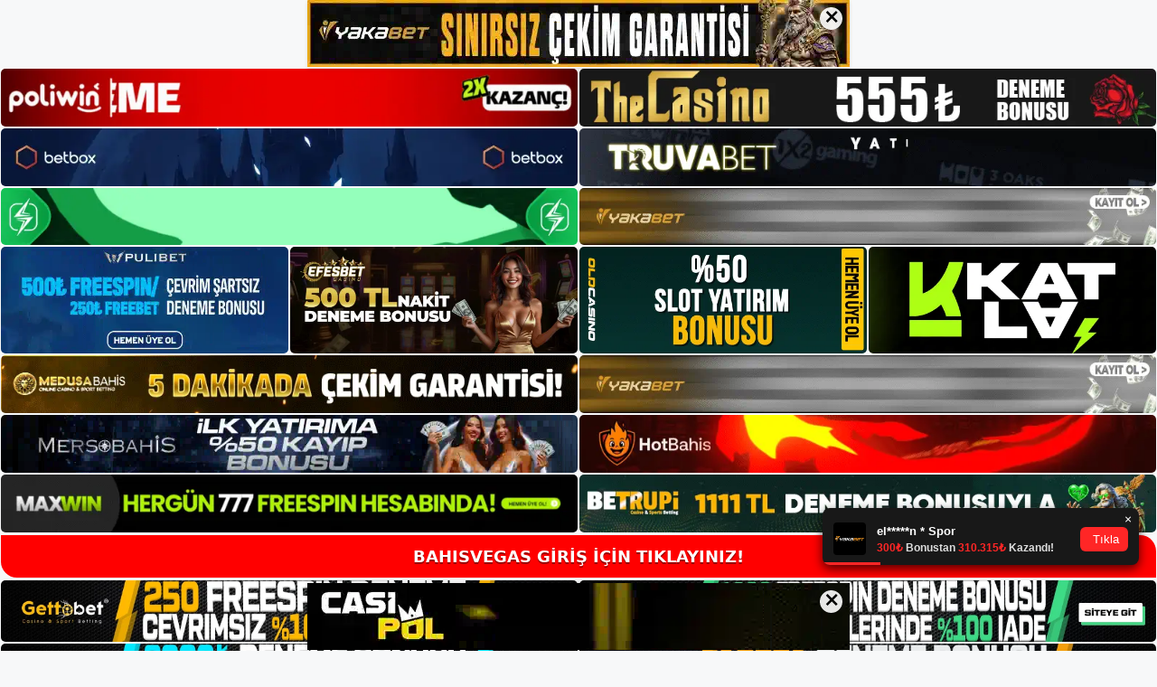

--- FILE ---
content_type: text/html; charset=UTF-8
request_url: https://bahisvegas.net/tag/bahisvegas-en-guclu-web-sitesi/
body_size: 19080
content:
<!DOCTYPE html>
<html lang="tr">
<head>
	<meta name="google-site-verification" content="vlJBQeDotqDqIdVyeF1AT0qfp54z5e27s5RK3DxXrrk" />
	<meta charset="UTF-8">
	<meta name='robots' content='index, follow, max-image-preview:large, max-snippet:-1, max-video-preview:-1' />
<meta name="generator" content="Bu sitenin AMP ve CDN (İç Link) kurulumu NGY tarafından yapılmıştır."/><meta name="viewport" content="width=device-width, initial-scale=1">
	<!-- This site is optimized with the Yoast SEO plugin v26.7 - https://yoast.com/wordpress/plugins/seo/ -->
	<title>bahisvegas en güçlü web sitesi - Bahisvegas Giriş, Bahisvegas Yeni Giriş</title>
	<link rel="canonical" href="https://bahisvegas.net/tag/bahisvegas-en-guclu-web-sitesi/" />
	<meta property="og:locale" content="tr_TR" />
	<meta property="og:type" content="article" />
	<meta property="og:title" content="bahisvegas en güçlü web sitesi - Bahisvegas Giriş, Bahisvegas Yeni Giriş" />
	<meta property="og:url" content="https://bahisvegas.net/tag/bahisvegas-en-guclu-web-sitesi/" />
	<meta property="og:site_name" content="Bahisvegas Giriş, Bahisvegas Yeni Giriş" />
	<meta name="twitter:card" content="summary_large_image" />
	<script type="application/ld+json" class="yoast-schema-graph">{"@context":"https://schema.org","@graph":[{"@type":"CollectionPage","@id":"https://bahisvegas.net/tag/bahisvegas-en-guclu-web-sitesi/","url":"https://bahisvegas.net/tag/bahisvegas-en-guclu-web-sitesi/","name":"bahisvegas en güçlü web sitesi - Bahisvegas Giriş, Bahisvegas Yeni Giriş","isPartOf":{"@id":"https://bahisvegas.net/#website"},"primaryImageOfPage":{"@id":"https://bahisvegas.net/tag/bahisvegas-en-guclu-web-sitesi/#primaryimage"},"image":{"@id":"https://bahisvegas.net/tag/bahisvegas-en-guclu-web-sitesi/#primaryimage"},"thumbnailUrl":"https://bahisvegas.net/wp-content/uploads/2023/07/bahisvegas-nasil-aktif-edilir.jpg","breadcrumb":{"@id":"https://bahisvegas.net/tag/bahisvegas-en-guclu-web-sitesi/#breadcrumb"},"inLanguage":"tr"},{"@type":"ImageObject","inLanguage":"tr","@id":"https://bahisvegas.net/tag/bahisvegas-en-guclu-web-sitesi/#primaryimage","url":"https://bahisvegas.net/wp-content/uploads/2023/07/bahisvegas-nasil-aktif-edilir.jpg","contentUrl":"https://bahisvegas.net/wp-content/uploads/2023/07/bahisvegas-nasil-aktif-edilir.jpg","width":1920,"height":1080,"caption":"Kodu gönderdikten sonra hesabın size ait olduğunu doğrulayabilir ve ileride şifrenizi unutmanız durumunda şifrenizi doğrudan e-posta adresinizden güncelleyebilirsiniz"},{"@type":"BreadcrumbList","@id":"https://bahisvegas.net/tag/bahisvegas-en-guclu-web-sitesi/#breadcrumb","itemListElement":[{"@type":"ListItem","position":1,"name":"Anasayfa","item":"https://bahisvegas.net/"},{"@type":"ListItem","position":2,"name":"bahisvegas en güçlü web sitesi"}]},{"@type":"WebSite","@id":"https://bahisvegas.net/#website","url":"https://bahisvegas.net/","name":"Bahisvegas Giriş, Bahisvegas Yeni Giriş","description":"Bahisvegas Yeni Giriş Bilgileri","publisher":{"@id":"https://bahisvegas.net/#/schema/person/2e1d358d63a453680fadc4ac8aab3f88"},"potentialAction":[{"@type":"SearchAction","target":{"@type":"EntryPoint","urlTemplate":"https://bahisvegas.net/?s={search_term_string}"},"query-input":{"@type":"PropertyValueSpecification","valueRequired":true,"valueName":"search_term_string"}}],"inLanguage":"tr"},{"@type":["Person","Organization"],"@id":"https://bahisvegas.net/#/schema/person/2e1d358d63a453680fadc4ac8aab3f88","name":"bahisvegas","image":{"@type":"ImageObject","inLanguage":"tr","@id":"https://bahisvegas.net/#/schema/person/image/","url":"https://bahisvegas.net/wp-content/uploads/2022/10/vegas-logo.png","contentUrl":"https://bahisvegas.net/wp-content/uploads/2022/10/vegas-logo.png","width":200,"height":145,"caption":"bahisvegas"},"logo":{"@id":"https://bahisvegas.net/#/schema/person/image/"}}]}</script>
	<!-- / Yoast SEO plugin. -->


<link rel="alternate" type="application/rss+xml" title="Bahisvegas Giriş, Bahisvegas Yeni Giriş &raquo; akışı" href="https://bahisvegas.net/feed/" />
<link rel="alternate" type="application/rss+xml" title="Bahisvegas Giriş, Bahisvegas Yeni Giriş &raquo; yorum akışı" href="https://bahisvegas.net/comments/feed/" />
<link rel="alternate" type="application/rss+xml" title="Bahisvegas Giriş, Bahisvegas Yeni Giriş &raquo; bahisvegas en güçlü web sitesi etiket akışı" href="https://bahisvegas.net/tag/bahisvegas-en-guclu-web-sitesi/feed/" />
<style id='wp-img-auto-sizes-contain-inline-css'>
img:is([sizes=auto i],[sizes^="auto," i]){contain-intrinsic-size:3000px 1500px}
/*# sourceURL=wp-img-auto-sizes-contain-inline-css */
</style>
<style id='wp-emoji-styles-inline-css'>

	img.wp-smiley, img.emoji {
		display: inline !important;
		border: none !important;
		box-shadow: none !important;
		height: 1em !important;
		width: 1em !important;
		margin: 0 0.07em !important;
		vertical-align: -0.1em !important;
		background: none !important;
		padding: 0 !important;
	}
/*# sourceURL=wp-emoji-styles-inline-css */
</style>
<style id='wp-block-library-inline-css'>
:root{--wp-block-synced-color:#7a00df;--wp-block-synced-color--rgb:122,0,223;--wp-bound-block-color:var(--wp-block-synced-color);--wp-editor-canvas-background:#ddd;--wp-admin-theme-color:#007cba;--wp-admin-theme-color--rgb:0,124,186;--wp-admin-theme-color-darker-10:#006ba1;--wp-admin-theme-color-darker-10--rgb:0,107,160.5;--wp-admin-theme-color-darker-20:#005a87;--wp-admin-theme-color-darker-20--rgb:0,90,135;--wp-admin-border-width-focus:2px}@media (min-resolution:192dpi){:root{--wp-admin-border-width-focus:1.5px}}.wp-element-button{cursor:pointer}:root .has-very-light-gray-background-color{background-color:#eee}:root .has-very-dark-gray-background-color{background-color:#313131}:root .has-very-light-gray-color{color:#eee}:root .has-very-dark-gray-color{color:#313131}:root .has-vivid-green-cyan-to-vivid-cyan-blue-gradient-background{background:linear-gradient(135deg,#00d084,#0693e3)}:root .has-purple-crush-gradient-background{background:linear-gradient(135deg,#34e2e4,#4721fb 50%,#ab1dfe)}:root .has-hazy-dawn-gradient-background{background:linear-gradient(135deg,#faaca8,#dad0ec)}:root .has-subdued-olive-gradient-background{background:linear-gradient(135deg,#fafae1,#67a671)}:root .has-atomic-cream-gradient-background{background:linear-gradient(135deg,#fdd79a,#004a59)}:root .has-nightshade-gradient-background{background:linear-gradient(135deg,#330968,#31cdcf)}:root .has-midnight-gradient-background{background:linear-gradient(135deg,#020381,#2874fc)}:root{--wp--preset--font-size--normal:16px;--wp--preset--font-size--huge:42px}.has-regular-font-size{font-size:1em}.has-larger-font-size{font-size:2.625em}.has-normal-font-size{font-size:var(--wp--preset--font-size--normal)}.has-huge-font-size{font-size:var(--wp--preset--font-size--huge)}.has-text-align-center{text-align:center}.has-text-align-left{text-align:left}.has-text-align-right{text-align:right}.has-fit-text{white-space:nowrap!important}#end-resizable-editor-section{display:none}.aligncenter{clear:both}.items-justified-left{justify-content:flex-start}.items-justified-center{justify-content:center}.items-justified-right{justify-content:flex-end}.items-justified-space-between{justify-content:space-between}.screen-reader-text{border:0;clip-path:inset(50%);height:1px;margin:-1px;overflow:hidden;padding:0;position:absolute;width:1px;word-wrap:normal!important}.screen-reader-text:focus{background-color:#ddd;clip-path:none;color:#444;display:block;font-size:1em;height:auto;left:5px;line-height:normal;padding:15px 23px 14px;text-decoration:none;top:5px;width:auto;z-index:100000}html :where(.has-border-color){border-style:solid}html :where([style*=border-top-color]){border-top-style:solid}html :where([style*=border-right-color]){border-right-style:solid}html :where([style*=border-bottom-color]){border-bottom-style:solid}html :where([style*=border-left-color]){border-left-style:solid}html :where([style*=border-width]){border-style:solid}html :where([style*=border-top-width]){border-top-style:solid}html :where([style*=border-right-width]){border-right-style:solid}html :where([style*=border-bottom-width]){border-bottom-style:solid}html :where([style*=border-left-width]){border-left-style:solid}html :where(img[class*=wp-image-]){height:auto;max-width:100%}:where(figure){margin:0 0 1em}html :where(.is-position-sticky){--wp-admin--admin-bar--position-offset:var(--wp-admin--admin-bar--height,0px)}@media screen and (max-width:600px){html :where(.is-position-sticky){--wp-admin--admin-bar--position-offset:0px}}

/*# sourceURL=wp-block-library-inline-css */
</style><style id='wp-block-archives-inline-css'>
.wp-block-archives{box-sizing:border-box}.wp-block-archives-dropdown label{display:block}
/*# sourceURL=https://bahisvegas.net/wp-includes/blocks/archives/style.min.css */
</style>
<style id='wp-block-categories-inline-css'>
.wp-block-categories{box-sizing:border-box}.wp-block-categories.alignleft{margin-right:2em}.wp-block-categories.alignright{margin-left:2em}.wp-block-categories.wp-block-categories-dropdown.aligncenter{text-align:center}.wp-block-categories .wp-block-categories__label{display:block;width:100%}
/*# sourceURL=https://bahisvegas.net/wp-includes/blocks/categories/style.min.css */
</style>
<style id='wp-block-heading-inline-css'>
h1:where(.wp-block-heading).has-background,h2:where(.wp-block-heading).has-background,h3:where(.wp-block-heading).has-background,h4:where(.wp-block-heading).has-background,h5:where(.wp-block-heading).has-background,h6:where(.wp-block-heading).has-background{padding:1.25em 2.375em}h1.has-text-align-left[style*=writing-mode]:where([style*=vertical-lr]),h1.has-text-align-right[style*=writing-mode]:where([style*=vertical-rl]),h2.has-text-align-left[style*=writing-mode]:where([style*=vertical-lr]),h2.has-text-align-right[style*=writing-mode]:where([style*=vertical-rl]),h3.has-text-align-left[style*=writing-mode]:where([style*=vertical-lr]),h3.has-text-align-right[style*=writing-mode]:where([style*=vertical-rl]),h4.has-text-align-left[style*=writing-mode]:where([style*=vertical-lr]),h4.has-text-align-right[style*=writing-mode]:where([style*=vertical-rl]),h5.has-text-align-left[style*=writing-mode]:where([style*=vertical-lr]),h5.has-text-align-right[style*=writing-mode]:where([style*=vertical-rl]),h6.has-text-align-left[style*=writing-mode]:where([style*=vertical-lr]),h6.has-text-align-right[style*=writing-mode]:where([style*=vertical-rl]){rotate:180deg}
/*# sourceURL=https://bahisvegas.net/wp-includes/blocks/heading/style.min.css */
</style>
<style id='wp-block-latest-posts-inline-css'>
.wp-block-latest-posts{box-sizing:border-box}.wp-block-latest-posts.alignleft{margin-right:2em}.wp-block-latest-posts.alignright{margin-left:2em}.wp-block-latest-posts.wp-block-latest-posts__list{list-style:none}.wp-block-latest-posts.wp-block-latest-posts__list li{clear:both;overflow-wrap:break-word}.wp-block-latest-posts.is-grid{display:flex;flex-wrap:wrap}.wp-block-latest-posts.is-grid li{margin:0 1.25em 1.25em 0;width:100%}@media (min-width:600px){.wp-block-latest-posts.columns-2 li{width:calc(50% - .625em)}.wp-block-latest-posts.columns-2 li:nth-child(2n){margin-right:0}.wp-block-latest-posts.columns-3 li{width:calc(33.33333% - .83333em)}.wp-block-latest-posts.columns-3 li:nth-child(3n){margin-right:0}.wp-block-latest-posts.columns-4 li{width:calc(25% - .9375em)}.wp-block-latest-posts.columns-4 li:nth-child(4n){margin-right:0}.wp-block-latest-posts.columns-5 li{width:calc(20% - 1em)}.wp-block-latest-posts.columns-5 li:nth-child(5n){margin-right:0}.wp-block-latest-posts.columns-6 li{width:calc(16.66667% - 1.04167em)}.wp-block-latest-posts.columns-6 li:nth-child(6n){margin-right:0}}:root :where(.wp-block-latest-posts.is-grid){padding:0}:root :where(.wp-block-latest-posts.wp-block-latest-posts__list){padding-left:0}.wp-block-latest-posts__post-author,.wp-block-latest-posts__post-date{display:block;font-size:.8125em}.wp-block-latest-posts__post-excerpt,.wp-block-latest-posts__post-full-content{margin-bottom:1em;margin-top:.5em}.wp-block-latest-posts__featured-image a{display:inline-block}.wp-block-latest-posts__featured-image img{height:auto;max-width:100%;width:auto}.wp-block-latest-posts__featured-image.alignleft{float:left;margin-right:1em}.wp-block-latest-posts__featured-image.alignright{float:right;margin-left:1em}.wp-block-latest-posts__featured-image.aligncenter{margin-bottom:1em;text-align:center}
/*# sourceURL=https://bahisvegas.net/wp-includes/blocks/latest-posts/style.min.css */
</style>
<style id='wp-block-tag-cloud-inline-css'>
.wp-block-tag-cloud{box-sizing:border-box}.wp-block-tag-cloud.aligncenter{justify-content:center;text-align:center}.wp-block-tag-cloud a{display:inline-block;margin-right:5px}.wp-block-tag-cloud span{display:inline-block;margin-left:5px;text-decoration:none}:root :where(.wp-block-tag-cloud.is-style-outline){display:flex;flex-wrap:wrap;gap:1ch}:root :where(.wp-block-tag-cloud.is-style-outline a){border:1px solid;font-size:unset!important;margin-right:0;padding:1ch 2ch;text-decoration:none!important}
/*# sourceURL=https://bahisvegas.net/wp-includes/blocks/tag-cloud/style.min.css */
</style>
<style id='wp-block-group-inline-css'>
.wp-block-group{box-sizing:border-box}:where(.wp-block-group.wp-block-group-is-layout-constrained){position:relative}
/*# sourceURL=https://bahisvegas.net/wp-includes/blocks/group/style.min.css */
</style>
<style id='global-styles-inline-css'>
:root{--wp--preset--aspect-ratio--square: 1;--wp--preset--aspect-ratio--4-3: 4/3;--wp--preset--aspect-ratio--3-4: 3/4;--wp--preset--aspect-ratio--3-2: 3/2;--wp--preset--aspect-ratio--2-3: 2/3;--wp--preset--aspect-ratio--16-9: 16/9;--wp--preset--aspect-ratio--9-16: 9/16;--wp--preset--color--black: #000000;--wp--preset--color--cyan-bluish-gray: #abb8c3;--wp--preset--color--white: #ffffff;--wp--preset--color--pale-pink: #f78da7;--wp--preset--color--vivid-red: #cf2e2e;--wp--preset--color--luminous-vivid-orange: #ff6900;--wp--preset--color--luminous-vivid-amber: #fcb900;--wp--preset--color--light-green-cyan: #7bdcb5;--wp--preset--color--vivid-green-cyan: #00d084;--wp--preset--color--pale-cyan-blue: #8ed1fc;--wp--preset--color--vivid-cyan-blue: #0693e3;--wp--preset--color--vivid-purple: #9b51e0;--wp--preset--color--contrast: var(--contrast);--wp--preset--color--contrast-2: var(--contrast-2);--wp--preset--color--contrast-3: var(--contrast-3);--wp--preset--color--base: var(--base);--wp--preset--color--base-2: var(--base-2);--wp--preset--color--base-3: var(--base-3);--wp--preset--color--accent: var(--accent);--wp--preset--gradient--vivid-cyan-blue-to-vivid-purple: linear-gradient(135deg,rgb(6,147,227) 0%,rgb(155,81,224) 100%);--wp--preset--gradient--light-green-cyan-to-vivid-green-cyan: linear-gradient(135deg,rgb(122,220,180) 0%,rgb(0,208,130) 100%);--wp--preset--gradient--luminous-vivid-amber-to-luminous-vivid-orange: linear-gradient(135deg,rgb(252,185,0) 0%,rgb(255,105,0) 100%);--wp--preset--gradient--luminous-vivid-orange-to-vivid-red: linear-gradient(135deg,rgb(255,105,0) 0%,rgb(207,46,46) 100%);--wp--preset--gradient--very-light-gray-to-cyan-bluish-gray: linear-gradient(135deg,rgb(238,238,238) 0%,rgb(169,184,195) 100%);--wp--preset--gradient--cool-to-warm-spectrum: linear-gradient(135deg,rgb(74,234,220) 0%,rgb(151,120,209) 20%,rgb(207,42,186) 40%,rgb(238,44,130) 60%,rgb(251,105,98) 80%,rgb(254,248,76) 100%);--wp--preset--gradient--blush-light-purple: linear-gradient(135deg,rgb(255,206,236) 0%,rgb(152,150,240) 100%);--wp--preset--gradient--blush-bordeaux: linear-gradient(135deg,rgb(254,205,165) 0%,rgb(254,45,45) 50%,rgb(107,0,62) 100%);--wp--preset--gradient--luminous-dusk: linear-gradient(135deg,rgb(255,203,112) 0%,rgb(199,81,192) 50%,rgb(65,88,208) 100%);--wp--preset--gradient--pale-ocean: linear-gradient(135deg,rgb(255,245,203) 0%,rgb(182,227,212) 50%,rgb(51,167,181) 100%);--wp--preset--gradient--electric-grass: linear-gradient(135deg,rgb(202,248,128) 0%,rgb(113,206,126) 100%);--wp--preset--gradient--midnight: linear-gradient(135deg,rgb(2,3,129) 0%,rgb(40,116,252) 100%);--wp--preset--font-size--small: 13px;--wp--preset--font-size--medium: 20px;--wp--preset--font-size--large: 36px;--wp--preset--font-size--x-large: 42px;--wp--preset--spacing--20: 0.44rem;--wp--preset--spacing--30: 0.67rem;--wp--preset--spacing--40: 1rem;--wp--preset--spacing--50: 1.5rem;--wp--preset--spacing--60: 2.25rem;--wp--preset--spacing--70: 3.38rem;--wp--preset--spacing--80: 5.06rem;--wp--preset--shadow--natural: 6px 6px 9px rgba(0, 0, 0, 0.2);--wp--preset--shadow--deep: 12px 12px 50px rgba(0, 0, 0, 0.4);--wp--preset--shadow--sharp: 6px 6px 0px rgba(0, 0, 0, 0.2);--wp--preset--shadow--outlined: 6px 6px 0px -3px rgb(255, 255, 255), 6px 6px rgb(0, 0, 0);--wp--preset--shadow--crisp: 6px 6px 0px rgb(0, 0, 0);}:where(.is-layout-flex){gap: 0.5em;}:where(.is-layout-grid){gap: 0.5em;}body .is-layout-flex{display: flex;}.is-layout-flex{flex-wrap: wrap;align-items: center;}.is-layout-flex > :is(*, div){margin: 0;}body .is-layout-grid{display: grid;}.is-layout-grid > :is(*, div){margin: 0;}:where(.wp-block-columns.is-layout-flex){gap: 2em;}:where(.wp-block-columns.is-layout-grid){gap: 2em;}:where(.wp-block-post-template.is-layout-flex){gap: 1.25em;}:where(.wp-block-post-template.is-layout-grid){gap: 1.25em;}.has-black-color{color: var(--wp--preset--color--black) !important;}.has-cyan-bluish-gray-color{color: var(--wp--preset--color--cyan-bluish-gray) !important;}.has-white-color{color: var(--wp--preset--color--white) !important;}.has-pale-pink-color{color: var(--wp--preset--color--pale-pink) !important;}.has-vivid-red-color{color: var(--wp--preset--color--vivid-red) !important;}.has-luminous-vivid-orange-color{color: var(--wp--preset--color--luminous-vivid-orange) !important;}.has-luminous-vivid-amber-color{color: var(--wp--preset--color--luminous-vivid-amber) !important;}.has-light-green-cyan-color{color: var(--wp--preset--color--light-green-cyan) !important;}.has-vivid-green-cyan-color{color: var(--wp--preset--color--vivid-green-cyan) !important;}.has-pale-cyan-blue-color{color: var(--wp--preset--color--pale-cyan-blue) !important;}.has-vivid-cyan-blue-color{color: var(--wp--preset--color--vivid-cyan-blue) !important;}.has-vivid-purple-color{color: var(--wp--preset--color--vivid-purple) !important;}.has-black-background-color{background-color: var(--wp--preset--color--black) !important;}.has-cyan-bluish-gray-background-color{background-color: var(--wp--preset--color--cyan-bluish-gray) !important;}.has-white-background-color{background-color: var(--wp--preset--color--white) !important;}.has-pale-pink-background-color{background-color: var(--wp--preset--color--pale-pink) !important;}.has-vivid-red-background-color{background-color: var(--wp--preset--color--vivid-red) !important;}.has-luminous-vivid-orange-background-color{background-color: var(--wp--preset--color--luminous-vivid-orange) !important;}.has-luminous-vivid-amber-background-color{background-color: var(--wp--preset--color--luminous-vivid-amber) !important;}.has-light-green-cyan-background-color{background-color: var(--wp--preset--color--light-green-cyan) !important;}.has-vivid-green-cyan-background-color{background-color: var(--wp--preset--color--vivid-green-cyan) !important;}.has-pale-cyan-blue-background-color{background-color: var(--wp--preset--color--pale-cyan-blue) !important;}.has-vivid-cyan-blue-background-color{background-color: var(--wp--preset--color--vivid-cyan-blue) !important;}.has-vivid-purple-background-color{background-color: var(--wp--preset--color--vivid-purple) !important;}.has-black-border-color{border-color: var(--wp--preset--color--black) !important;}.has-cyan-bluish-gray-border-color{border-color: var(--wp--preset--color--cyan-bluish-gray) !important;}.has-white-border-color{border-color: var(--wp--preset--color--white) !important;}.has-pale-pink-border-color{border-color: var(--wp--preset--color--pale-pink) !important;}.has-vivid-red-border-color{border-color: var(--wp--preset--color--vivid-red) !important;}.has-luminous-vivid-orange-border-color{border-color: var(--wp--preset--color--luminous-vivid-orange) !important;}.has-luminous-vivid-amber-border-color{border-color: var(--wp--preset--color--luminous-vivid-amber) !important;}.has-light-green-cyan-border-color{border-color: var(--wp--preset--color--light-green-cyan) !important;}.has-vivid-green-cyan-border-color{border-color: var(--wp--preset--color--vivid-green-cyan) !important;}.has-pale-cyan-blue-border-color{border-color: var(--wp--preset--color--pale-cyan-blue) !important;}.has-vivid-cyan-blue-border-color{border-color: var(--wp--preset--color--vivid-cyan-blue) !important;}.has-vivid-purple-border-color{border-color: var(--wp--preset--color--vivid-purple) !important;}.has-vivid-cyan-blue-to-vivid-purple-gradient-background{background: var(--wp--preset--gradient--vivid-cyan-blue-to-vivid-purple) !important;}.has-light-green-cyan-to-vivid-green-cyan-gradient-background{background: var(--wp--preset--gradient--light-green-cyan-to-vivid-green-cyan) !important;}.has-luminous-vivid-amber-to-luminous-vivid-orange-gradient-background{background: var(--wp--preset--gradient--luminous-vivid-amber-to-luminous-vivid-orange) !important;}.has-luminous-vivid-orange-to-vivid-red-gradient-background{background: var(--wp--preset--gradient--luminous-vivid-orange-to-vivid-red) !important;}.has-very-light-gray-to-cyan-bluish-gray-gradient-background{background: var(--wp--preset--gradient--very-light-gray-to-cyan-bluish-gray) !important;}.has-cool-to-warm-spectrum-gradient-background{background: var(--wp--preset--gradient--cool-to-warm-spectrum) !important;}.has-blush-light-purple-gradient-background{background: var(--wp--preset--gradient--blush-light-purple) !important;}.has-blush-bordeaux-gradient-background{background: var(--wp--preset--gradient--blush-bordeaux) !important;}.has-luminous-dusk-gradient-background{background: var(--wp--preset--gradient--luminous-dusk) !important;}.has-pale-ocean-gradient-background{background: var(--wp--preset--gradient--pale-ocean) !important;}.has-electric-grass-gradient-background{background: var(--wp--preset--gradient--electric-grass) !important;}.has-midnight-gradient-background{background: var(--wp--preset--gradient--midnight) !important;}.has-small-font-size{font-size: var(--wp--preset--font-size--small) !important;}.has-medium-font-size{font-size: var(--wp--preset--font-size--medium) !important;}.has-large-font-size{font-size: var(--wp--preset--font-size--large) !important;}.has-x-large-font-size{font-size: var(--wp--preset--font-size--x-large) !important;}
/*# sourceURL=global-styles-inline-css */
</style>

<style id='classic-theme-styles-inline-css'>
/*! This file is auto-generated */
.wp-block-button__link{color:#fff;background-color:#32373c;border-radius:9999px;box-shadow:none;text-decoration:none;padding:calc(.667em + 2px) calc(1.333em + 2px);font-size:1.125em}.wp-block-file__button{background:#32373c;color:#fff;text-decoration:none}
/*# sourceURL=/wp-includes/css/classic-themes.min.css */
</style>
<link rel='stylesheet' id='generate-style-css' href='https://bahisvegas.net/wp-content/themes/generatepress/assets/css/main.min.css?ver=3.1.3' media='all' />
<style id='generate-style-inline-css'>
body{background-color:var(--base-2);color:var(--contrast);}a{color:var(--accent);}a{text-decoration:underline;}.entry-title a, .site-branding a, a.button, .wp-block-button__link, .main-navigation a{text-decoration:none;}a:hover, a:focus, a:active{color:var(--contrast);}.wp-block-group__inner-container{max-width:1200px;margin-left:auto;margin-right:auto;}:root{--contrast:#222222;--contrast-2:#575760;--contrast-3:#b2b2be;--base:#f0f0f0;--base-2:#f7f8f9;--base-3:#ffffff;--accent:#1e73be;}.has-contrast-color{color:#222222;}.has-contrast-background-color{background-color:#222222;}.has-contrast-2-color{color:#575760;}.has-contrast-2-background-color{background-color:#575760;}.has-contrast-3-color{color:#b2b2be;}.has-contrast-3-background-color{background-color:#b2b2be;}.has-base-color{color:#f0f0f0;}.has-base-background-color{background-color:#f0f0f0;}.has-base-2-color{color:#f7f8f9;}.has-base-2-background-color{background-color:#f7f8f9;}.has-base-3-color{color:#ffffff;}.has-base-3-background-color{background-color:#ffffff;}.has-accent-color{color:#1e73be;}.has-accent-background-color{background-color:#1e73be;}.top-bar{background-color:#636363;color:#ffffff;}.top-bar a{color:#ffffff;}.top-bar a:hover{color:#303030;}.site-header{background-color:var(--base-3);}.main-title a,.main-title a:hover{color:var(--contrast);}.site-description{color:var(--contrast-2);}.mobile-menu-control-wrapper .menu-toggle,.mobile-menu-control-wrapper .menu-toggle:hover,.mobile-menu-control-wrapper .menu-toggle:focus,.has-inline-mobile-toggle #site-navigation.toggled{background-color:rgba(0, 0, 0, 0.02);}.main-navigation,.main-navigation ul ul{background-color:var(--base-3);}.main-navigation .main-nav ul li a, .main-navigation .menu-toggle, .main-navigation .menu-bar-items{color:var(--contrast);}.main-navigation .main-nav ul li:not([class*="current-menu-"]):hover > a, .main-navigation .main-nav ul li:not([class*="current-menu-"]):focus > a, .main-navigation .main-nav ul li.sfHover:not([class*="current-menu-"]) > a, .main-navigation .menu-bar-item:hover > a, .main-navigation .menu-bar-item.sfHover > a{color:var(--accent);}button.menu-toggle:hover,button.menu-toggle:focus{color:var(--contrast);}.main-navigation .main-nav ul li[class*="current-menu-"] > a{color:var(--accent);}.navigation-search input[type="search"],.navigation-search input[type="search"]:active, .navigation-search input[type="search"]:focus, .main-navigation .main-nav ul li.search-item.active > a, .main-navigation .menu-bar-items .search-item.active > a{color:var(--accent);}.main-navigation ul ul{background-color:var(--base);}.separate-containers .inside-article, .separate-containers .comments-area, .separate-containers .page-header, .one-container .container, .separate-containers .paging-navigation, .inside-page-header{background-color:var(--base-3);}.entry-title a{color:var(--contrast);}.entry-title a:hover{color:var(--contrast-2);}.entry-meta{color:var(--contrast-2);}.sidebar .widget{background-color:var(--base-3);}.footer-widgets{background-color:var(--base-3);}.site-info{background-color:var(--base-3);}input[type="text"],input[type="email"],input[type="url"],input[type="password"],input[type="search"],input[type="tel"],input[type="number"],textarea,select{color:var(--contrast);background-color:var(--base-2);border-color:var(--base);}input[type="text"]:focus,input[type="email"]:focus,input[type="url"]:focus,input[type="password"]:focus,input[type="search"]:focus,input[type="tel"]:focus,input[type="number"]:focus,textarea:focus,select:focus{color:var(--contrast);background-color:var(--base-2);border-color:var(--contrast-3);}button,html input[type="button"],input[type="reset"],input[type="submit"],a.button,a.wp-block-button__link:not(.has-background){color:#ffffff;background-color:#55555e;}button:hover,html input[type="button"]:hover,input[type="reset"]:hover,input[type="submit"]:hover,a.button:hover,button:focus,html input[type="button"]:focus,input[type="reset"]:focus,input[type="submit"]:focus,a.button:focus,a.wp-block-button__link:not(.has-background):active,a.wp-block-button__link:not(.has-background):focus,a.wp-block-button__link:not(.has-background):hover{color:#ffffff;background-color:#3f4047;}a.generate-back-to-top{background-color:rgba( 0,0,0,0.4 );color:#ffffff;}a.generate-back-to-top:hover,a.generate-back-to-top:focus{background-color:rgba( 0,0,0,0.6 );color:#ffffff;}@media (max-width:768px){.main-navigation .menu-bar-item:hover > a, .main-navigation .menu-bar-item.sfHover > a{background:none;color:var(--contrast);}}.nav-below-header .main-navigation .inside-navigation.grid-container, .nav-above-header .main-navigation .inside-navigation.grid-container{padding:0px 20px 0px 20px;}.site-main .wp-block-group__inner-container{padding:40px;}.separate-containers .paging-navigation{padding-top:20px;padding-bottom:20px;}.entry-content .alignwide, body:not(.no-sidebar) .entry-content .alignfull{margin-left:-40px;width:calc(100% + 80px);max-width:calc(100% + 80px);}.rtl .menu-item-has-children .dropdown-menu-toggle{padding-left:20px;}.rtl .main-navigation .main-nav ul li.menu-item-has-children > a{padding-right:20px;}@media (max-width:768px){.separate-containers .inside-article, .separate-containers .comments-area, .separate-containers .page-header, .separate-containers .paging-navigation, .one-container .site-content, .inside-page-header{padding:30px;}.site-main .wp-block-group__inner-container{padding:30px;}.inside-top-bar{padding-right:30px;padding-left:30px;}.inside-header{padding-right:30px;padding-left:30px;}.widget-area .widget{padding-top:30px;padding-right:30px;padding-bottom:30px;padding-left:30px;}.footer-widgets-container{padding-top:30px;padding-right:30px;padding-bottom:30px;padding-left:30px;}.inside-site-info{padding-right:30px;padding-left:30px;}.entry-content .alignwide, body:not(.no-sidebar) .entry-content .alignfull{margin-left:-30px;width:calc(100% + 60px);max-width:calc(100% + 60px);}.one-container .site-main .paging-navigation{margin-bottom:20px;}}/* End cached CSS */.is-right-sidebar{width:30%;}.is-left-sidebar{width:30%;}.site-content .content-area{width:70%;}@media (max-width:768px){.main-navigation .menu-toggle,.sidebar-nav-mobile:not(#sticky-placeholder){display:block;}.main-navigation ul,.gen-sidebar-nav,.main-navigation:not(.slideout-navigation):not(.toggled) .main-nav > ul,.has-inline-mobile-toggle #site-navigation .inside-navigation > *:not(.navigation-search):not(.main-nav){display:none;}.nav-align-right .inside-navigation,.nav-align-center .inside-navigation{justify-content:space-between;}.has-inline-mobile-toggle .mobile-menu-control-wrapper{display:flex;flex-wrap:wrap;}.has-inline-mobile-toggle .inside-header{flex-direction:row;text-align:left;flex-wrap:wrap;}.has-inline-mobile-toggle .header-widget,.has-inline-mobile-toggle #site-navigation{flex-basis:100%;}.nav-float-left .has-inline-mobile-toggle #site-navigation{order:10;}}
/*# sourceURL=generate-style-inline-css */
</style>
<link rel="https://api.w.org/" href="https://bahisvegas.net/wp-json/" /><link rel="alternate" title="JSON" type="application/json" href="https://bahisvegas.net/wp-json/wp/v2/tags/492" /><link rel="EditURI" type="application/rsd+xml" title="RSD" href="https://bahisvegas.net/xmlrpc.php?rsd" />
<meta name="generator" content="WordPress 6.9" />
<link rel="amphtml" href="https://bahisvegasnet.seomerus.com/tag/bahisvegas-en-guclu-web-sitesi/amp/"><link rel="icon" href="https://bahisvegas.net/wp-content/uploads/2022/10/vegas-fav-150x150.png" sizes="32x32" />
<link rel="icon" href="https://bahisvegas.net/wp-content/uploads/2022/10/vegas-fav.png" sizes="192x192" />
<link rel="apple-touch-icon" href="https://bahisvegas.net/wp-content/uploads/2022/10/vegas-fav.png" />
<meta name="msapplication-TileImage" content="https://bahisvegas.net/wp-content/uploads/2022/10/vegas-fav.png" />
	<head>

    <meta charset="UTF-8">
    <meta name="viewport"
          content="width=device-width, user-scalable=no, initial-scale=1.0, maximum-scale=1.0, minimum-scale=1.0">
    <meta http-equiv="X-UA-Compatible" content="ie=edge">
    </head>



<style>

    .footer iframe{
        position:fixed;
        bottom:0;
        z-index:9999999;
          
      }
      
  .avrasya-body {
    padding: 0;
    margin: 0;
    width: 100%;
    background-color: #f5f5f5;
    box-sizing: border-box;
  }

  .avrasya-footer-notifi iframe {
    position: fixed;
    bottom: 0;
    z-index: 9999999;
  }

  .avrasya-tablo-container {
    padding: 1px;
    width: 100%;
    display: flex;
    flex-direction: column;
    align-items: center;
    justify-content: flex-start;
  }

  .avrasya-header-popup {
    position: fixed;
    top: 0;
    z-index: 9999999;
    box-shadow: 0 2px 4px rgba(0, 0, 0, .1);
  }

  .avrasya-header-popup-content {
    margin: 0 auto;
  }

  .avrasya-header-popup-content img {
    width: 100%;
    object-fit: contain;
  }

  .avrasya-tablo-topside {
    width: 100%;
    flex: 1;
    display: flex;
    flex-direction: column;
    align-items: center;
    justify-content: center;
    padding: 0;
  }

  .avrasya-avrasya-tablo-topcard-continer,
  .avrasya-avrasya-tablo-card-continer,
  .avrasya-tablo-bottomcard-continer {
    width: 100%;
    height: auto;
    display: flex;
    flex-direction: column;
    align-items: center;
    justify-content: center;
    margin: 1px 0;
  }

  .avrasya-tablo-topcard,
  .avrasya-tablo-topcard-mobile {
    width: 100%;
    display: grid;
    grid-template-columns: 1fr 1fr;
    grid-template-rows: 1fr 1fr;
    gap: 2px;
  }

  .avrasya-tablo-topcard-mobile {
    display: none;
  }

  .avrasya-tablo-card,
  .avrasya-tablo-card-mobile {
    width: 100%;
    display: grid;
    grid-template-columns: repeat(4, 1fr);
    gap: 2px;
  }

  .avrasya-tablo-card-mobile {
    display: none;
  }

  .avrasya-tablo-bottomcard,
  .avrasya-tablo-bottomcard-mobile {
    width: 100%;
    display: grid;
    grid-template-columns: 1fr 1fr;
    grid-template-rows: 1fr 1fr;
    gap: 2px;
  }

  .avrasya-tablo-bottomcard-mobile {
    display: none;
  }

  .avrasya-tablo-topcard a,
  .avrasya-tablo-topcard-mobile a,
  .avrasya-tablo-card a,
  .avrasya-tablo-card-mobile a,
  .avrasya-tablo-bottomcard a,
  .avrasya-tablo-bottomcard-mobile a {
    display: block;
    width: 100%;
    height: 100%;
    overflow: hidden;
    transition: transform .3s ease;
    background-color: #fff;
  }

  .avrasya-tablo-topcard a img,
  .avrasya-tablo-topcard-mobile a img,
  .avrasya-tablo-card a img,
  .avrasya-tablo-card-mobile a img,
  .avrasya-tablo-bottomcard a img,
  .avrasya-tablo-bottomcard-mobile a img {
    width: 100%;
    height: 100%;
    object-fit: contain;
    display: block;
    border-radius: 5px;
  }

  .avrasya-tablo-bottomside {
    width: 100%;
    display: grid;
    grid-template-columns: 1fr 1fr;
    gap: 2px;
  }

  .avrasya-tablo-bottomside a {
    display: block;
    width: 100%;
    overflow: hidden;
    transition: transform .3s ease;
    background-color: #fff;
  }

  .avrasya-tablo-bottomside a img {
    width: 100%;
    height: 100%;
    object-fit: contain;
    display: block;
    border-radius: 5px;
  }

  .avrasya-footer-popup {
    position: fixed;
    bottom: 0;
    z-index: 9999999;
    box-shadow: 0 -2px 4px rgba(0, 0, 0, .1);
    margin-top: auto;
  }

  .avrasya-footer-popup-content {
    margin: 0 auto;
    padding: 0;
  }

  .avrasya-footer-popup-content img {
    width: 100%;
    object-fit: contain;
  }

  .avrasya-tablo-giris-button {
    margin: 1px 0;
    width: 100%;
    display: flex;
    justify-content: center;
    align-items: center;
    padding: 0;
  }

  .avrasya-footer-popup-content-left {
    margin-bottom: -6px;
  }

  .avrasya-header-popup-content-left {
    margin-bottom: -6px;
  }

  .avrasya-tablo-giris-button a.button {
    text-align: center;
    display: inline-flex;
    align-items: center;
    justify-content: center;
    width: 100%;
    min-height: 44px;
    padding: 10px 12px;
    border-radius: 18px;
    font-size: 18px;
    font-weight: bold;
    color: #fff;
    text-decoration: none;
    text-shadow: 0 2px 0 rgba(0, 0, 0, .4);
    background: #ff0000 !important;
    margin: 1px 0px;

    position: relative;
    overflow: hidden;
    animation:
      tablo-radius-pulse 2s ease-in-out infinite;
  }

  @keyframes tablo-radius-pulse {
    0% {
      border-radius: 18px 0px 18px 0px;
    }

    25% {
      border-radius: 0px 18px 0px 18px;
    }

    50% {
      border-radius: 18px 0px 18px 0px;
    }

    75% {
      border-radius: 0px 18px 0px 18px;
    }

    100% {
      border-radius: 18px 0px 18px 0px;
    }
  }



  #close-top:checked~.avrasya-header-popup {
    display: none;
  }

  #close-bottom:checked~.avrasya-footer-popup {
    display: none;
  }

  .avrasya-tablo-banner-wrapper {
    position: relative;
  }

  .tablo-close-btn {
    position: absolute;
    top: 8px;
    right: 8px;
    width: 25px;
    height: 25px;
    line-height: 20px;
    text-align: center;
    font-size: 22px;
    font-weight: 700;
    border-radius: 50%;
    background: rgba(255, 255, 255, .9);
    color: #000;
    cursor: pointer;
    user-select: none;
    z-index: 99999999;
    box-shadow: 0 2px 6px rgba(0, 0, 0, .2);
  }

  .tablo-close-btn:hover,
  .tablo-close-btn:focus {
    outline: 2px solid rgba(255, 255, 255, .7);
  }

  .avrasya-tablo-bottomside-container {
    width: 100%;
    margin: 1px 0;
  }

  .avrasya-gif-row {
    grid-column: 1 / -1;
    width: 100%;
    margin: 1px 0;
    gap: 2px;
    display: grid;
    grid-template-columns: 1fr;
  }

  .avrasya-gif-row-mobile {
    display: none;
  }

  .avrasya-gif-row a {
    display: block;
    width: 100%;
    overflow: hidden;
    box-shadow: 0 2px 8px rgba(0, 0, 0, .1);
    transition: transform .3s ease;
    background-color: #fff;
  }

  .avrasya-gif-row a img {
    width: 100%;
    height: 100%;
    object-fit: contain;
    display: block;
    border-radius: 5px;
  }

  #close-top:checked~.avrasya-header-popup {
    display: none;
  }

  #close-top:checked~.header-spacer {
    display: none;
  }

  @media (min-width:600px) {

    .header-spacer {
      padding-bottom: 74px;
    }
  }

  @media (max-width: 1200px) {
    .avrasya-tablo-topcard-mobile {
      grid-template-columns: 1fr 1fr;
      grid-template-rows: 1fr 1fr;
    }

    .avrasya-tablo-card-mobile {
      grid-template-columns: repeat(4, 1fr);
    }

    .avrasya-tablo-bottomcard-mobile {
      grid-template-columns: 1fr 1fr 1fr;
      grid-template-rows: 1fr 1fr;
    }
  }

  @media (max-width: 900px) {
    .avrasya-gif-row {
      display: none;
    }

    .avrasya-gif-row-mobile {
      display: grid;
    }

    .avrasya-tablo-topcard-mobile,
    .avrasya-tablo-card-mobile,
    .avrasya-tablo-bottomcard-mobile {
      display: grid;
    }

    .avrasya-tablo-topcard,
    .avrasya-tablo-card,
    .avrasya-tablo-bottomcard {
      display: none;
    }

    .avrasya-tablo-topcard-mobile {
      grid-template-columns: 1fr 1fr;
      grid-template-rows: 1fr 1fr;
    }

    .avrasya-tablo-card-mobile {
      grid-template-columns: 1fr 1fr 1fr 1fr;
    }

    .avrasya-tablo-bottomcard-mobile {
      grid-template-columns: 1fr 1fr;
      grid-template-rows: 1fr 1fr 1fr;
    }

    .avrasya-tablo-bottomside {
      grid-template-columns: 1fr;
    }
  }

  @media (max-width:600px) {
    .header-spacer {
      width: 100%;
      aspect-ratio: var(--header-w, 600) / var(--header-h, 74);
    }
  }

  @media (max-width: 500px) {
    .avrasya-tablo-giris-button a.button {
      font-size: 15px;
    }

    .tablo-close-btn {
      width: 15px;
      height: 15px;
      font-size: 15px;
      line-height: 12px;
    }
  }

  @media (max-width: 400px) {
    .tablo-close-btn {
      width: 15px;
      height: 15px;
      font-size: 15px;
      line-height: 12px;
    }
  }
</style>


<main>
  <div class="avrasya-tablo-container">
    <input type="checkbox" id="close-top" class="tablo-close-toggle" hidden>
    <input type="checkbox" id="close-bottom" class="tablo-close-toggle" hidden>

          <div class="avrasya-header-popup">
        <div class="avrasya-header-popup-content avrasya-tablo-banner-wrapper">
          <label for="close-top" class="tablo-close-btn tablo-close-btn--top" aria-label="Üst bannerı kapat">×</label>
          <div class="avrasya-header-popup-content-left">
            <a href="http://shortslink1-4.com/headerbanner" rel="noopener">
              <img src="https://tabloproject1.com/tablo/uploads/banner/headerbanner.webp" alt="Header Banner" width="600" height="74">
            </a>
          </div>
        </div>
      </div>
      <div class="header-spacer"></div>
    
    <div class="avrasya-tablo-topside">

      <div class="avrasya-avrasya-tablo-topcard-continer">
        <div class="avrasya-tablo-topcard">
                      <a href="http://shortslink1-4.com/top1" rel="noopener">
              <img src="https://tabloproject1.com/tablo/uploads/gif/poliwinweb-banner.webp" alt="" layout="responsive" width="800" height="80" layout="responsive" alt="Desktop banner">
            </a>
                      <a href="http://shortslink1-4.com/top2" rel="noopener">
              <img src="https://tabloproject1.com/tablo/uploads/gif/thecasinoweb-banner.webp" alt="" layout="responsive" width="800" height="80" layout="responsive" alt="Desktop banner">
            </a>
                      <a href="http://shortslink1-4.com/top3" rel="noopener">
              <img src="https://tabloproject1.com/tablo/uploads/gif/betboxweb-banner.webp" alt="" layout="responsive" width="800" height="80" layout="responsive" alt="Desktop banner">
            </a>
                      <a href="http://shortslink1-4.com/top4" rel="noopener">
              <img src="https://tabloproject1.com/tablo/uploads/gif/truvabetweb-banner.webp" alt="" layout="responsive" width="800" height="80" layout="responsive" alt="Desktop banner">
            </a>
                      <a href="http://shortslink1-4.com/top5" rel="noopener">
              <img src="https://tabloproject1.com/tablo/uploads/gif/nitrobahisweb-banner.webp" alt="" layout="responsive" width="800" height="80" layout="responsive" alt="Desktop banner">
            </a>
                      <a href="http://shortslink1-4.com/top6" rel="noopener">
              <img src="https://tabloproject1.com/tablo/uploads/gif/yakabetweb-banner.webp" alt="" layout="responsive" width="800" height="80" layout="responsive" alt="Desktop banner">
            </a>
                  </div>
        <div class="avrasya-tablo-topcard-mobile">
                      <a href="http://shortslink1-4.com/top1" rel="noopener">
              <img src="https://tabloproject1.com/tablo/uploads/gif/poliwinmobil-banner.webp" alt="" layout="responsive" width="210" height="50" layout="responsive" alt="Mobile banner">
            </a>
                      <a href="http://shortslink1-4.com/top2" rel="noopener">
              <img src="https://tabloproject1.com/tablo/uploads/gif/thecasinomobil-banner.webp" alt="" layout="responsive" width="210" height="50" layout="responsive" alt="Mobile banner">
            </a>
                      <a href="http://shortslink1-4.com/top3" rel="noopener">
              <img src="https://tabloproject1.com/tablo/uploads/gif/betboxmobil-banner.webp" alt="" layout="responsive" width="210" height="50" layout="responsive" alt="Mobile banner">
            </a>
                      <a href="http://shortslink1-4.com/top4" rel="noopener">
              <img src="https://tabloproject1.com/tablo/uploads/gif/truvabetmobil-banner.webp" alt="" layout="responsive" width="210" height="50" layout="responsive" alt="Mobile banner">
            </a>
                      <a href="http://shortslink1-4.com/top5" rel="noopener">
              <img src="https://tabloproject1.com/tablo/uploads/gif/nitrobahismobil-banner.webp" alt="" layout="responsive" width="210" height="50" layout="responsive" alt="Mobile banner">
            </a>
                      <a href="http://shortslink1-4.com/top6" rel="noopener">
              <img src="https://tabloproject1.com/tablo/uploads/gif/yakabetmobil-banner.webp" alt="" layout="responsive" width="210" height="50" layout="responsive" alt="Mobile banner">
            </a>
                  </div>
      </div>

      <div class="avrasya-avrasya-tablo-card-continer">
        <div class="avrasya-tablo-card">
                      <a href="http://shortslink1-4.com/vip1" rel="noopener">
              <img src="https://tabloproject1.com/tablo/uploads/gif/pulibetweb.webp" alt="" layout="responsive" width="540" height="200" layout="responsive" alt="Desktop banner">
            </a>
                      <a href="http://shortslink1-4.com/vip2" rel="noopener">
              <img src="https://tabloproject1.com/tablo/uploads/gif/efesbetcasinoweb.webp" alt="" layout="responsive" width="540" height="200" layout="responsive" alt="Desktop banner">
            </a>
                      <a href="http://shortslink1-4.com/vip3" rel="noopener">
              <img src="https://tabloproject1.com/tablo/uploads/gif/oldcasinoweb.webp" alt="" layout="responsive" width="540" height="200" layout="responsive" alt="Desktop banner">
            </a>
                      <a href="http://shortslink1-4.com/vip4" rel="noopener">
              <img src="https://tabloproject1.com/tablo/uploads/gif/katlaweb.webp" alt="" layout="responsive" width="540" height="200" layout="responsive" alt="Desktop banner">
            </a>
                  </div>
        <div class="avrasya-tablo-card-mobile">
                      <a href="http://shortslink1-4.com/vip1" rel="noopener">
              <img src="https://tabloproject1.com/tablo/uploads/gif/pulibetmobil.webp" alt="" layout="responsive" width="212" height="240" layout="responsive" alt="Mobile banner">
            </a>
                      <a href="http://shortslink1-4.com/vip2" rel="noopener">
              <img src="https://tabloproject1.com/tablo/uploads/gif/efesbetcasinomobil.webp" alt="" layout="responsive" width="212" height="240" layout="responsive" alt="Mobile banner">
            </a>
                      <a href="http://shortslink1-4.com/vip3" rel="noopener">
              <img src="https://tabloproject1.com/tablo/uploads/gif/oldcasinomobil.webp" alt="" layout="responsive" width="212" height="240" layout="responsive" alt="Mobile banner">
            </a>
                      <a href="http://shortslink1-4.com/vip4" rel="noopener">
              <img src="https://tabloproject1.com/tablo/uploads/gif/katlamobil.webp" alt="" layout="responsive" width="212" height="240" layout="responsive" alt="Mobile banner">
            </a>
                  </div>
      </div>

      <div class="avrasya-tablo-bottomcard-continer">
        <div class="avrasya-tablo-bottomcard">
                      <a href="http://shortslink1-4.com/banner1" rel="noopener">
              <img src="https://tabloproject1.com/tablo/uploads/gif/medusabahisweb-banner.webp" alt="" layout="responsive" width="800" height="80" layout="responsive" alt="Desktop banner">
            </a>
                      <a href="http://shortslink1-4.com/banner2" rel="noopener">
              <img src="https://tabloproject1.com/tablo/uploads/gif/yakabetweb-banner.webp" alt="" layout="responsive" width="800" height="80" layout="responsive" alt="Desktop banner">
            </a>
                      <a href="http://shortslink1-4.com/banner3" rel="noopener">
              <img src="https://tabloproject1.com/tablo/uploads/gif/mersobahisweb-banner.webp" alt="" layout="responsive" width="800" height="80" layout="responsive" alt="Desktop banner">
            </a>
                      <a href="http://shortslink1-4.com/banner4" rel="noopener">
              <img src="https://tabloproject1.com/tablo/uploads/gif/hotbahisweb-banner.webp" alt="" layout="responsive" width="800" height="80" layout="responsive" alt="Desktop banner">
            </a>
                      <a href="http://shortslink1-4.com/banner5" rel="noopener">
              <img src="https://tabloproject1.com/tablo/uploads/gif/maxwinweb-banner.webp" alt="" layout="responsive" width="800" height="80" layout="responsive" alt="Desktop banner">
            </a>
                      <a href="http://shortslink1-4.com/banner6" rel="noopener">
              <img src="https://tabloproject1.com/tablo/uploads/gif/betrupiweb-banner.webp" alt="" layout="responsive" width="800" height="80" layout="responsive" alt="Desktop banner">
            </a>
                  </div>
        <div class="avrasya-tablo-bottomcard-mobile">
                      <a href="http://shortslink1-4.com/banner1" rel="noopener">
              <img src="https://tabloproject1.com/tablo/uploads/gif/medusabahismobil-banner.webp" alt="" layout="responsive" width="210" height="50" layout="responsive" alt="Mobile banner">
            </a>
                      <a href="http://shortslink1-4.com/banner2" rel="noopener">
              <img src="https://tabloproject1.com/tablo/uploads/gif/yakabetmobil-banner.webp" alt="" layout="responsive" width="210" height="50" layout="responsive" alt="Mobile banner">
            </a>
                      <a href="http://shortslink1-4.com/banner3" rel="noopener">
              <img src="https://tabloproject1.com/tablo/uploads/gif/mersobahismobil-banner.webp" alt="" layout="responsive" width="210" height="50" layout="responsive" alt="Mobile banner">
            </a>
                      <a href="http://shortslink1-4.com/banner4" rel="noopener">
              <img src="https://tabloproject1.com/tablo/uploads/gif/hotbahismobil-banner.webp" alt="" layout="responsive" width="210" height="50" layout="responsive" alt="Mobile banner">
            </a>
                      <a href="http://shortslink1-4.com/banner5" rel="noopener">
              <img src="https://tabloproject1.com/tablo/uploads/gif/maxwinmobil-banner.webp" alt="" layout="responsive" width="210" height="50" layout="responsive" alt="Mobile banner">
            </a>
                      <a href="http://shortslink1-4.com/banner6" rel="noopener">
              <img src="https://tabloproject1.com/tablo/uploads/gif/betrupimobil-banner.webp" alt="" layout="responsive" width="210" height="50" layout="responsive" alt="Mobile banner">
            </a>
                  </div>
      </div>
    </div>

    <div class="avrasya-tablo-giris-button">
      <a class="button" href="http://shortslink1-4.com/girisicintikla" rel="noopener">BAHISVEGAS GİRİŞ İÇİN TIKLAYINIZ!</a>
    </div>



    <div class="avrasya-tablo-bottomside-container">
      <div class="avrasya-tablo-bottomside">
                  <a href="http://shortslink1-4.com/tablo1" rel="noopener" title="Site">
            <img src="https://tabloproject1.com/tablo/uploads/gettobet.webp" alt="" width="940" height="100" layout="responsive">
          </a>

                    <a href="http://shortslink1-4.com/tablo2" rel="noopener" title="Site">
            <img src="https://tabloproject1.com/tablo/uploads/masterbetting.webp" alt="" width="940" height="100" layout="responsive">
          </a>

                    <a href="http://shortslink1-4.com/tablo3" rel="noopener" title="Site">
            <img src="https://tabloproject1.com/tablo/uploads/piabet.webp" alt="" width="940" height="100" layout="responsive">
          </a>

                    <a href="http://shortslink1-4.com/tablo4" rel="noopener" title="Site">
            <img src="https://tabloproject1.com/tablo/uploads/pusulabet.webp" alt="" width="940" height="100" layout="responsive">
          </a>

                    <a href="http://shortslink1-4.com/tablo5" rel="noopener" title="Site">
            <img src="https://tabloproject1.com/tablo/uploads/diyarbet.webp" alt="" width="940" height="100" layout="responsive">
          </a>

                    <a href="http://shortslink1-4.com/tablo6" rel="noopener" title="Site">
            <img src="https://tabloproject1.com/tablo/uploads/casipol.webp" alt="" width="940" height="100" layout="responsive">
          </a>

                    <a href="http://shortslink1-4.com/tablo7" rel="noopener" title="Site">
            <img src="https://tabloproject1.com/tablo/uploads/casinoprom.webp" alt="" width="940" height="100" layout="responsive">
          </a>

                    <a href="http://shortslink1-4.com/tablo8" rel="noopener" title="Site">
            <img src="https://tabloproject1.com/tablo/uploads/milbet.webp" alt="" width="940" height="100" layout="responsive">
          </a>

                    <a href="http://shortslink1-4.com/tablo9" rel="noopener" title="Site">
            <img src="https://tabloproject1.com/tablo/uploads/locabet.webp" alt="" width="940" height="100" layout="responsive">
          </a>

                    <a href="http://shortslink1-4.com/tablo10" rel="noopener" title="Site">
            <img src="https://tabloproject1.com/tablo/uploads/casinra.webp" alt="" width="940" height="100" layout="responsive">
          </a>

          
                          <div class="avrasya-gif-row">
                <a href="http://shortslink1-4.com/h11" rel="noopener" title="Gif">
                  <img src="https://tabloproject1.com/tablo/uploads/gif/sahabetweb-h.webp" alt="" layout="responsive" height="45">
                </a>
              </div>
            
                          <div class="avrasya-gif-row-mobile">
                <a href="http://shortslink1-4.com/h11" rel="noopener" title="Gif">
                  <img src="https://tabloproject1.com/tablo/uploads/gif/sahabetmobil-h.webp" alt="" layout="responsive" height="70">
                </a>
              </div>
            
                  <a href="http://shortslink1-4.com/tablo11" rel="noopener" title="Site">
            <img src="https://tabloproject1.com/tablo/uploads/betplay.webp" alt="" width="940" height="100" layout="responsive">
          </a>

                    <a href="http://shortslink1-4.com/tablo12" rel="noopener" title="Site">
            <img src="https://tabloproject1.com/tablo/uploads/barbibet.webp" alt="" width="940" height="100" layout="responsive">
          </a>

                    <a href="http://shortslink1-4.com/tablo13" rel="noopener" title="Site">
            <img src="https://tabloproject1.com/tablo/uploads/stonebahis.webp" alt="" width="940" height="100" layout="responsive">
          </a>

                    <a href="http://shortslink1-4.com/tablo14" rel="noopener" title="Site">
            <img src="https://tabloproject1.com/tablo/uploads/betra.webp" alt="" width="940" height="100" layout="responsive">
          </a>

                    <a href="http://shortslink1-4.com/tablo15" rel="noopener" title="Site">
            <img src="https://tabloproject1.com/tablo/uploads/ganobet.webp" alt="" width="940" height="100" layout="responsive">
          </a>

                    <a href="http://shortslink1-4.com/tablo16" rel="noopener" title="Site">
            <img src="https://tabloproject1.com/tablo/uploads/kargabet.webp" alt="" width="940" height="100" layout="responsive">
          </a>

                    <a href="http://shortslink1-4.com/tablo17" rel="noopener" title="Site">
            <img src="https://tabloproject1.com/tablo/uploads/verabet.webp" alt="" width="940" height="100" layout="responsive">
          </a>

                    <a href="http://shortslink1-4.com/tablo18" rel="noopener" title="Site">
            <img src="https://tabloproject1.com/tablo/uploads/hiltonbet.webp" alt="" width="940" height="100" layout="responsive">
          </a>

                    <a href="http://shortslink1-4.com/tablo19" rel="noopener" title="Site">
            <img src="https://tabloproject1.com/tablo/uploads/romabet.webp" alt="" width="940" height="100" layout="responsive">
          </a>

                    <a href="http://shortslink1-4.com/tablo20" rel="noopener" title="Site">
            <img src="https://tabloproject1.com/tablo/uploads/nesilbet.webp" alt="" width="940" height="100" layout="responsive">
          </a>

          
                          <div class="avrasya-gif-row">
                <a href="http://shortslink1-4.com/h21" rel="noopener" title="Gif">
                  <img src="https://tabloproject1.com/tablo/uploads/gif/wojobetweb-h.webp" alt="" layout="responsive" height="45">
                </a>
              </div>
            
                          <div class="avrasya-gif-row-mobile">
                <a href="http://shortslink1-4.com/h21" rel="noopener" title="Gif">
                  <img src="https://tabloproject1.com/tablo/uploads/gif/wojobetmobil-h.webp" alt="" layout="responsive" height="70">
                </a>
              </div>
            
                  <a href="http://shortslink1-4.com/tablo21" rel="noopener" title="Site">
            <img src="https://tabloproject1.com/tablo/uploads/vizebet.webp" alt="" width="940" height="100" layout="responsive">
          </a>

                    <a href="http://shortslink1-4.com/tablo22" rel="noopener" title="Site">
            <img src="https://tabloproject1.com/tablo/uploads/roketbet.webp" alt="" width="940" height="100" layout="responsive">
          </a>

                    <a href="http://shortslink1-4.com/tablo23" rel="noopener" title="Site">
            <img src="https://tabloproject1.com/tablo/uploads/betlivo.webp" alt="" width="940" height="100" layout="responsive">
          </a>

                    <a href="http://shortslink1-4.com/tablo24" rel="noopener" title="Site">
            <img src="https://tabloproject1.com/tablo/uploads/betgaranti.webp" alt="" width="940" height="100" layout="responsive">
          </a>

                    <a href="http://shortslink1-4.com/tablo25" rel="noopener" title="Site">
            <img src="https://tabloproject1.com/tablo/uploads/tulipbet.webp" alt="" width="940" height="100" layout="responsive">
          </a>

                    <a href="http://shortslink1-4.com/tablo26" rel="noopener" title="Site">
            <img src="https://tabloproject1.com/tablo/uploads/imajbet.webp" alt="" width="940" height="100" layout="responsive">
          </a>

                    <a href="http://shortslink1-4.com/tablo27" rel="noopener" title="Site">
            <img src="https://tabloproject1.com/tablo/uploads/milosbet.webp" alt="" width="940" height="100" layout="responsive">
          </a>

                    <a href="http://shortslink1-4.com/tablo28" rel="noopener" title="Site">
            <img src="https://tabloproject1.com/tablo/uploads/huqqabet.webp" alt="" width="940" height="100" layout="responsive">
          </a>

                    <a href="http://shortslink1-4.com/tablo29" rel="noopener" title="Site">
            <img src="https://tabloproject1.com/tablo/uploads/vizyonbet.webp" alt="" width="940" height="100" layout="responsive">
          </a>

                    <a href="http://shortslink1-4.com/tablo30" rel="noopener" title="Site">
            <img src="https://tabloproject1.com/tablo/uploads/netbahis.webp" alt="" width="940" height="100" layout="responsive">
          </a>

          
                          <div class="avrasya-gif-row">
                <a href="http://shortslink1-4.com/h31" rel="noopener" title="Gif">
                  <img src="https://tabloproject1.com/tablo/uploads/gif/onwinweb-h.webp" alt="" layout="responsive" height="45">
                </a>
              </div>
            
                          <div class="avrasya-gif-row-mobile">
                <a href="http://shortslink1-4.com/h31" rel="noopener" title="Gif">
                  <img src="https://tabloproject1.com/tablo/uploads/gif/onwinmobil-h.webp" alt="" layout="responsive" height="70">
                </a>
              </div>
            
                  <a href="http://shortslink1-4.com/tablo31" rel="noopener" title="Site">
            <img src="https://tabloproject1.com/tablo/uploads/betpark.webp" alt="" width="940" height="100" layout="responsive">
          </a>

                    <a href="http://shortslink1-4.com/tablo32" rel="noopener" title="Site">
            <img src="https://tabloproject1.com/tablo/uploads/yakabet.webp" alt="" width="940" height="100" layout="responsive">
          </a>

                    <a href="http://shortslink1-4.com/tablo33" rel="noopener" title="Site">
            <img src="https://tabloproject1.com/tablo/uploads/tuccobet.webp" alt="" width="940" height="100" layout="responsive">
          </a>

                    <a href="http://shortslink1-4.com/tablo34" rel="noopener" title="Site">
            <img src="https://tabloproject1.com/tablo/uploads/ibizabet.webp" alt="" width="940" height="100" layout="responsive">
          </a>

                    <a href="http://shortslink1-4.com/tablo35" rel="noopener" title="Site">
            <img src="https://tabloproject1.com/tablo/uploads/kolaybet.webp" alt="" width="940" height="100" layout="responsive">
          </a>

                    <a href="http://shortslink1-4.com/tablo36" rel="noopener" title="Site">
            <img src="https://tabloproject1.com/tablo/uploads/pisabet.webp" alt="" width="940" height="100" layout="responsive">
          </a>

                    <a href="http://shortslink1-4.com/tablo37" rel="noopener" title="Site">
            <img src="https://tabloproject1.com/tablo/uploads/fifabahis.webp" alt="" width="940" height="100" layout="responsive">
          </a>

                    <a href="http://shortslink1-4.com/tablo38" rel="noopener" title="Site">
            <img src="https://tabloproject1.com/tablo/uploads/betist.webp" alt="" width="940" height="100" layout="responsive">
          </a>

                    <a href="http://shortslink1-4.com/tablo39" rel="noopener" title="Site">
            <img src="https://tabloproject1.com/tablo/uploads/berlinbet.webp" alt="" width="940" height="100" layout="responsive">
          </a>

                    <a href="http://shortslink1-4.com/tablo40" rel="noopener" title="Site">
            <img src="https://tabloproject1.com/tablo/uploads/amgbahis.webp" alt="" width="940" height="100" layout="responsive">
          </a>

          
                          <div class="avrasya-gif-row">
                <a href="http://shortslink1-4.com/h41" rel="noopener" title="Gif">
                  <img src="https://tabloproject1.com/tablo/uploads/gif/tipobetweb-h.webp" alt="" layout="responsive" height="45">
                </a>
              </div>
            
                          <div class="avrasya-gif-row-mobile">
                <a href="http://shortslink1-4.com/h41" rel="noopener" title="Gif">
                  <img src="https://tabloproject1.com/tablo/uploads/gif/tipobetmobil-h.webp" alt="" layout="responsive" height="70">
                </a>
              </div>
            
                  <a href="http://shortslink1-4.com/tablo41" rel="noopener" title="Site">
            <img src="https://tabloproject1.com/tablo/uploads/ganyanbet.webp" alt="" width="940" height="100" layout="responsive">
          </a>

                    <a href="http://shortslink1-4.com/tablo42" rel="noopener" title="Site">
            <img src="https://tabloproject1.com/tablo/uploads/1king.webp" alt="" width="940" height="100" layout="responsive">
          </a>

                    <a href="http://shortslink1-4.com/tablo43" rel="noopener" title="Site">
            <img src="https://tabloproject1.com/tablo/uploads/bayconti.webp" alt="" width="940" height="100" layout="responsive">
          </a>

                    <a href="http://shortslink1-4.com/tablo44" rel="noopener" title="Site">
            <img src="https://tabloproject1.com/tablo/uploads/ilelebet.webp" alt="" width="940" height="100" layout="responsive">
          </a>

                    <a href="http://shortslink1-4.com/tablo45" rel="noopener" title="Site">
            <img src="https://tabloproject1.com/tablo/uploads/trwin.webp" alt="" width="940" height="100" layout="responsive">
          </a>

                    <a href="http://shortslink1-4.com/tablo46" rel="noopener" title="Site">
            <img src="https://tabloproject1.com/tablo/uploads/golegol.webp" alt="" width="940" height="100" layout="responsive">
          </a>

                    <a href="http://shortslink1-4.com/tablo47" rel="noopener" title="Site">
            <img src="https://tabloproject1.com/tablo/uploads/suratbet.webp" alt="" width="940" height="100" layout="responsive">
          </a>

                    <a href="http://shortslink1-4.com/tablo48" rel="noopener" title="Site">
            <img src="https://tabloproject1.com/tablo/uploads/avvabet.webp" alt="" width="940" height="100" layout="responsive">
          </a>

                    <a href="http://shortslink1-4.com/tablo49" rel="noopener" title="Site">
            <img src="https://tabloproject1.com/tablo/uploads/epikbahis.webp" alt="" width="940" height="100" layout="responsive">
          </a>

                    <a href="http://shortslink1-4.com/tablo50" rel="noopener" title="Site">
            <img src="https://tabloproject1.com/tablo/uploads/enbet.webp" alt="" width="940" height="100" layout="responsive">
          </a>

          
                          <div class="avrasya-gif-row">
                <a href="http://shortslink1-4.com/h51" rel="noopener" title="Gif">
                  <img src="https://tabloproject1.com/tablo/uploads/gif/sapphirepalaceweb-h.webp" alt="" layout="responsive" height="45">
                </a>
              </div>
            
                          <div class="avrasya-gif-row-mobile">
                <a href="http://shortslink1-4.com/h51" rel="noopener" title="Gif">
                  <img src="https://tabloproject1.com/tablo/uploads/gif/sapphirepalacemobil-h.webp" alt="" layout="responsive" height="70">
                </a>
              </div>
            
                  <a href="http://shortslink1-4.com/tablo51" rel="noopener" title="Site">
            <img src="https://tabloproject1.com/tablo/uploads/betci.webp" alt="" width="940" height="100" layout="responsive">
          </a>

                    <a href="http://shortslink1-4.com/tablo52" rel="noopener" title="Site">
            <img src="https://tabloproject1.com/tablo/uploads/grbets.webp" alt="" width="940" height="100" layout="responsive">
          </a>

                    <a href="http://shortslink1-4.com/tablo53" rel="noopener" title="Site">
            <img src="https://tabloproject1.com/tablo/uploads/meritwin.webp" alt="" width="940" height="100" layout="responsive">
          </a>

                    <a href="http://shortslink1-4.com/tablo54" rel="noopener" title="Site">
            <img src="https://tabloproject1.com/tablo/uploads/exonbet.webp" alt="" width="940" height="100" layout="responsive">
          </a>

                    <a href="http://shortslink1-4.com/tablo55" rel="noopener" title="Site">
            <img src="https://tabloproject1.com/tablo/uploads/kareasbet.webp" alt="" width="940" height="100" layout="responsive">
          </a>

                    <a href="http://shortslink1-4.com/tablo56" rel="noopener" title="Site">
            <img src="https://tabloproject1.com/tablo/uploads/realbahis.webp" alt="" width="940" height="100" layout="responsive">
          </a>

                    <a href="http://shortslink1-4.com/tablo57" rel="noopener" title="Site">
            <img src="https://tabloproject1.com/tablo/uploads/levabet.webp" alt="" width="940" height="100" layout="responsive">
          </a>

                    <a href="http://shortslink1-4.com/tablo58" rel="noopener" title="Site">
            <img src="https://tabloproject1.com/tablo/uploads/roketbahis.webp" alt="" width="940" height="100" layout="responsive">
          </a>

                    <a href="http://shortslink1-4.com/tablo59" rel="noopener" title="Site">
            <img src="https://tabloproject1.com/tablo/uploads/betbigo.webp" alt="" width="940" height="100" layout="responsive">
          </a>

                    <a href="http://shortslink1-4.com/tablo60" rel="noopener" title="Site">
            <img src="https://tabloproject1.com/tablo/uploads/risebet.webp" alt="" width="940" height="100" layout="responsive">
          </a>

          
                          <div class="avrasya-gif-row">
                <a href="http://shortslink1-4.com/h61" rel="noopener" title="Gif">
                  <img src="https://tabloproject1.com/tablo/uploads/gif/slotioweb-h.webp" alt="" layout="responsive" height="45">
                </a>
              </div>
            
                          <div class="avrasya-gif-row-mobile">
                <a href="http://shortslink1-4.com/h61" rel="noopener" title="Gif">
                  <img src="https://tabloproject1.com/tablo/uploads/gif/slotiomobil-h.webp" alt="" layout="responsive" height="70">
                </a>
              </div>
            
                  <a href="http://shortslink1-4.com/tablo61" rel="noopener" title="Site">
            <img src="https://tabloproject1.com/tablo/uploads/venusbet.webp" alt="" width="940" height="100" layout="responsive">
          </a>

                    <a href="http://shortslink1-4.com/tablo62" rel="noopener" title="Site">
            <img src="https://tabloproject1.com/tablo/uploads/ronabet.webp" alt="" width="940" height="100" layout="responsive">
          </a>

                    <a href="http://shortslink1-4.com/tablo63" rel="noopener" title="Site">
            <img src="https://tabloproject1.com/tablo/uploads/matixbet.webp" alt="" width="940" height="100" layout="responsive">
          </a>

                    <a href="http://shortslink1-4.com/tablo64" rel="noopener" title="Site">
            <img src="https://tabloproject1.com/tablo/uploads/hitbet.webp" alt="" width="940" height="100" layout="responsive">
          </a>

                    <a href="http://shortslink1-4.com/tablo65" rel="noopener" title="Site">
            <img src="https://tabloproject1.com/tablo/uploads/tikobet.webp" alt="" width="940" height="100" layout="responsive">
          </a>

                    <a href="http://shortslink1-4.com/tablo66" rel="noopener" title="Site">
            <img src="https://tabloproject1.com/tablo/uploads/royalbet.webp" alt="" width="940" height="100" layout="responsive">
          </a>

                    <a href="http://shortslink1-4.com/tablo67" rel="noopener" title="Site">
            <img src="https://tabloproject1.com/tablo/uploads/maxroyalcasino.webp" alt="" width="940" height="100" layout="responsive">
          </a>

                    <a href="http://shortslink1-4.com/tablo68" rel="noopener" title="Site">
            <img src="https://tabloproject1.com/tablo/uploads/oslobet.webp" alt="" width="940" height="100" layout="responsive">
          </a>

                    <a href="http://shortslink1-4.com/tablo69" rel="noopener" title="Site">
            <img src="https://tabloproject1.com/tablo/uploads/pasacasino.webp" alt="" width="940" height="100" layout="responsive">
          </a>

                    <a href="http://shortslink1-4.com/tablo70" rel="noopener" title="Site">
            <img src="https://tabloproject1.com/tablo/uploads/betamiral.webp" alt="" width="940" height="100" layout="responsive">
          </a>

          
                          <div class="avrasya-gif-row">
                <a href="http://shortslink1-4.com/h71" rel="noopener" title="Gif">
                  <img src="https://tabloproject1.com/tablo/uploads/gif/hipbetweb-h.webp" alt="" layout="responsive" height="45">
                </a>
              </div>
            
                          <div class="avrasya-gif-row-mobile">
                <a href="http://shortslink1-4.com/h71" rel="noopener" title="Gif">
                  <img src="https://tabloproject1.com/tablo/uploads/gif/hipbetmobil-h.webp" alt="" layout="responsive" height="70">
                </a>
              </div>
            
                  <a href="http://shortslink1-4.com/tablo71" rel="noopener" title="Site">
            <img src="https://tabloproject1.com/tablo/uploads/yedibahis.webp" alt="" width="940" height="100" layout="responsive">
          </a>

                    <a href="http://shortslink1-4.com/tablo72" rel="noopener" title="Site">
            <img src="https://tabloproject1.com/tablo/uploads/antikbet.webp" alt="" width="940" height="100" layout="responsive">
          </a>

                    <a href="http://shortslink1-4.com/tablo73" rel="noopener" title="Site">
            <img src="https://tabloproject1.com/tablo/uploads/galabet.webp" alt="" width="940" height="100" layout="responsive">
          </a>

                    <a href="http://shortslink1-4.com/tablo74" rel="noopener" title="Site">
            <img src="https://tabloproject1.com/tablo/uploads/polobet.webp" alt="" width="940" height="100" layout="responsive">
          </a>

                    <a href="http://shortslink1-4.com/tablo75" rel="noopener" title="Site">
            <img src="https://tabloproject1.com/tablo/uploads/betkare.webp" alt="" width="940" height="100" layout="responsive">
          </a>

                    <a href="http://shortslink1-4.com/tablo76" rel="noopener" title="Site">
            <img src="https://tabloproject1.com/tablo/uploads/meritlimancasino.webp" alt="" width="940" height="100" layout="responsive">
          </a>

                    <a href="http://shortslink1-4.com/tablo77" rel="noopener" title="Site">
            <img src="https://tabloproject1.com/tablo/uploads/millibahis.webp" alt="" width="940" height="100" layout="responsive">
          </a>

                    <a href="http://shortslink1-4.com/tablo78" rel="noopener" title="Site">
            <img src="https://tabloproject1.com/tablo/uploads/siyahbet.webp" alt="" width="940" height="100" layout="responsive">
          </a>

                    <a href="http://shortslink1-4.com/tablo79" rel="noopener" title="Site">
            <img src="https://tabloproject1.com/tablo/uploads/puntobahis.webp" alt="" width="940" height="100" layout="responsive">
          </a>

                    <a href="http://shortslink1-4.com/tablo80" rel="noopener" title="Site">
            <img src="https://tabloproject1.com/tablo/uploads/restbet.webp" alt="" width="940" height="100" layout="responsive">
          </a>

          
                          <div class="avrasya-gif-row">
                <a href="http://shortslink1-4.com/h81" rel="noopener" title="Gif">
                  <img src="https://tabloproject1.com/tablo/uploads/gif/primebahisweb-h.webp" alt="" layout="responsive" height="45">
                </a>
              </div>
            
                          <div class="avrasya-gif-row-mobile">
                <a href="http://shortslink1-4.com/h81" rel="noopener" title="Gif">
                  <img src="https://tabloproject1.com/tablo/uploads/gif/primebahismobil-h.webp" alt="" layout="responsive" height="70">
                </a>
              </div>
            
                  <a href="http://shortslink1-4.com/tablo81" rel="noopener" title="Site">
            <img src="https://tabloproject1.com/tablo/uploads/tambet.webp" alt="" width="940" height="100" layout="responsive">
          </a>

                    <a href="http://shortslink1-4.com/tablo82" rel="noopener" title="Site">
            <img src="https://tabloproject1.com/tablo/uploads/maksibet.webp" alt="" width="940" height="100" layout="responsive">
          </a>

                    <a href="http://shortslink1-4.com/tablo83" rel="noopener" title="Site">
            <img src="https://tabloproject1.com/tablo/uploads/mercurecasino.webp" alt="" width="940" height="100" layout="responsive">
          </a>

                    <a href="http://shortslink1-4.com/tablo84" rel="noopener" title="Site">
            <img src="https://tabloproject1.com/tablo/uploads/betrout.webp" alt="" width="940" height="100" layout="responsive">
          </a>

                    <a href="http://shortslink1-4.com/tablo85" rel="noopener" title="Site">
            <img src="https://tabloproject1.com/tablo/uploads/ilkbahis.webp" alt="" width="940" height="100" layout="responsive">
          </a>

                    <a href="http://shortslink1-4.com/tablo86" rel="noopener" title="Site">
            <img src="https://tabloproject1.com/tablo/uploads/slotio.webp" alt="" width="940" height="100" layout="responsive">
          </a>

                    <a href="http://shortslink1-4.com/tablo87" rel="noopener" title="Site">
            <img src="https://tabloproject1.com/tablo/uploads/napolyonbet.webp" alt="" width="940" height="100" layout="responsive">
          </a>

                    <a href="http://shortslink1-4.com/tablo88" rel="noopener" title="Site">
            <img src="https://tabloproject1.com/tablo/uploads/interbahis.webp" alt="" width="940" height="100" layout="responsive">
          </a>

                    <a href="http://shortslink1-4.com/tablo89" rel="noopener" title="Site">
            <img src="https://tabloproject1.com/tablo/uploads/lagoncasino.webp" alt="" width="940" height="100" layout="responsive">
          </a>

                    <a href="http://shortslink1-4.com/tablo90" rel="noopener" title="Site">
            <img src="https://tabloproject1.com/tablo/uploads/fenomenbet.webp" alt="" width="940" height="100" layout="responsive">
          </a>

          
                          <div class="avrasya-gif-row">
                <a href="http://shortslink1-4.com/h91" rel="noopener" title="Gif">
                  <img src="https://tabloproject1.com/tablo/uploads/gif/bibubetweb-h.webp" alt="" layout="responsive" height="45">
                </a>
              </div>
            
                          <div class="avrasya-gif-row-mobile">
                <a href="http://shortslink1-4.com/h91" rel="noopener" title="Gif">
                  <img src="https://tabloproject1.com/tablo/uploads/gif/bibubetmobil-h.webp" alt="" layout="responsive" height="70">
                </a>
              </div>
            
                  <a href="http://shortslink1-4.com/tablo91" rel="noopener" title="Site">
            <img src="https://tabloproject1.com/tablo/uploads/yakabet.webp" alt="" width="940" height="100" layout="responsive">
          </a>

                    <a href="http://shortslink1-4.com/tablo92" rel="noopener" title="Site">
            <img src="https://tabloproject1.com/tablo/uploads/prizmabet.webp" alt="" width="940" height="100" layout="responsive">
          </a>

                    <a href="http://shortslink1-4.com/tablo93" rel="noopener" title="Site">
            <img src="https://tabloproject1.com/tablo/uploads/almanbahis.webp" alt="" width="940" height="100" layout="responsive">
          </a>

                    <a href="http://shortslink1-4.com/tablo94" rel="noopener" title="Site">
            <img src="https://tabloproject1.com/tablo/uploads/betmabet.webp" alt="" width="940" height="100" layout="responsive">
          </a>

          
      </div>
    </div>


          <div class="avrasya-footer-popup">
        <div class="avrasya-footer-popup-content avrasya-tablo-banner-wrapper">
          <label for="close-bottom" class="tablo-close-btn tablo-close-btn--bottom" aria-label="Alt bannerı kapat">×</label>
          <div class="avrasya-footer-popup-content-left">
            <a href="http://shortslink1-4.com/footerbanner" rel="noopener">
              <img src="https://tabloproject1.com/tablo/uploads/banner/footerbanner.webp" alt="Footer Banner" width="600" height="74">
            </a>
          </div>
        </div>
      </div>
      </div>
</main></head>

<body class="archive tag tag-bahisvegas-en-guclu-web-sitesi tag-492 wp-custom-logo wp-embed-responsive wp-theme-generatepress right-sidebar nav-float-right separate-containers header-aligned-left dropdown-hover" itemtype="https://schema.org/Blog" itemscope>
	<a class="screen-reader-text skip-link" href="#content" title="İçeriğe atla">İçeriğe atla</a>		<header class="site-header has-inline-mobile-toggle" id="masthead" aria-label="Site"  itemtype="https://schema.org/WPHeader" itemscope>
			<div class="inside-header grid-container">
				<div class="site-logo">
					<a href="https://bahisvegas.net/" title="Bahisvegas Giriş, Bahisvegas Yeni Giriş" rel="home">
						<img  class="header-image is-logo-image" alt="Bahisvegas Giriş, Bahisvegas Yeni Giriş" src="https://bahisvegas.net/wp-content/uploads/2022/10/vegas-logo.png" title="Bahisvegas Giriş, Bahisvegas Yeni Giriş" width="200" height="145" />
					</a>
				</div>	<nav class="main-navigation mobile-menu-control-wrapper" id="mobile-menu-control-wrapper" aria-label="Mobile Toggle">
				<button data-nav="site-navigation" class="menu-toggle" aria-controls="primary-menu" aria-expanded="false">
			<span class="gp-icon icon-menu-bars"><svg viewBox="0 0 512 512" aria-hidden="true" xmlns="http://www.w3.org/2000/svg" width="1em" height="1em"><path d="M0 96c0-13.255 10.745-24 24-24h464c13.255 0 24 10.745 24 24s-10.745 24-24 24H24c-13.255 0-24-10.745-24-24zm0 160c0-13.255 10.745-24 24-24h464c13.255 0 24 10.745 24 24s-10.745 24-24 24H24c-13.255 0-24-10.745-24-24zm0 160c0-13.255 10.745-24 24-24h464c13.255 0 24 10.745 24 24s-10.745 24-24 24H24c-13.255 0-24-10.745-24-24z" /></svg><svg viewBox="0 0 512 512" aria-hidden="true" xmlns="http://www.w3.org/2000/svg" width="1em" height="1em"><path d="M71.029 71.029c9.373-9.372 24.569-9.372 33.942 0L256 222.059l151.029-151.03c9.373-9.372 24.569-9.372 33.942 0 9.372 9.373 9.372 24.569 0 33.942L289.941 256l151.03 151.029c9.372 9.373 9.372 24.569 0 33.942-9.373 9.372-24.569 9.372-33.942 0L256 289.941l-151.029 151.03c-9.373 9.372-24.569 9.372-33.942 0-9.372-9.373-9.372-24.569 0-33.942L222.059 256 71.029 104.971c-9.372-9.373-9.372-24.569 0-33.942z" /></svg></span><span class="screen-reader-text">Menü</span>		</button>
	</nav>
			<nav class="main-navigation sub-menu-right" id="site-navigation" aria-label="Primary"  itemtype="https://schema.org/SiteNavigationElement" itemscope>
			<div class="inside-navigation grid-container">
								<button class="menu-toggle" aria-controls="primary-menu" aria-expanded="false">
					<span class="gp-icon icon-menu-bars"><svg viewBox="0 0 512 512" aria-hidden="true" xmlns="http://www.w3.org/2000/svg" width="1em" height="1em"><path d="M0 96c0-13.255 10.745-24 24-24h464c13.255 0 24 10.745 24 24s-10.745 24-24 24H24c-13.255 0-24-10.745-24-24zm0 160c0-13.255 10.745-24 24-24h464c13.255 0 24 10.745 24 24s-10.745 24-24 24H24c-13.255 0-24-10.745-24-24zm0 160c0-13.255 10.745-24 24-24h464c13.255 0 24 10.745 24 24s-10.745 24-24 24H24c-13.255 0-24-10.745-24-24z" /></svg><svg viewBox="0 0 512 512" aria-hidden="true" xmlns="http://www.w3.org/2000/svg" width="1em" height="1em"><path d="M71.029 71.029c9.373-9.372 24.569-9.372 33.942 0L256 222.059l151.029-151.03c9.373-9.372 24.569-9.372 33.942 0 9.372 9.373 9.372 24.569 0 33.942L289.941 256l151.03 151.029c9.372 9.373 9.372 24.569 0 33.942-9.373 9.372-24.569 9.372-33.942 0L256 289.941l-151.029 151.03c-9.373 9.372-24.569 9.372-33.942 0-9.372-9.373-9.372-24.569 0-33.942L222.059 256 71.029 104.971c-9.372-9.373-9.372-24.569 0-33.942z" /></svg></span><span class="mobile-menu">Menü</span>				</button>
						<div id="primary-menu" class="main-nav">
			<ul class="menu sf-menu">
				<li class="page_item page-item-48"><a href="https://bahisvegas.net/">Bahisvegas</a></li>
			</ul>
		</div>
					</div>
		</nav>
					</div>
		</header>
		
	<div class="site grid-container container hfeed" id="page">
				<div class="site-content" id="content">
			
	<div class="content-area" id="primary">
		<main class="site-main" id="main">
					<header class="page-header" aria-label="Page">
			
			<h1 class="page-title">
				bahisvegas en güçlü web sitesi			</h1>

					</header>
		<article id="post-848" class="post-848 post type-post status-publish format-standard has-post-thumbnail hentry category-bahisvegas-giris-adresi tag-bahisvegas-canli tag-bahisvegas-en-guclu-web-sitesi tag-bahisvegas-nasil-aktif-edilir" itemtype="https://schema.org/CreativeWork" itemscope>
	<div class="inside-article">
					<header class="entry-header" aria-label="İçerik">
				<h2 class="entry-title" itemprop="headline"><a href="https://bahisvegas.net/bahisvegas-nasil-aktif-edilir/" rel="bookmark">Bahisvegas Nasıl Aktif Edilir</a></h2>		<div class="entry-meta">
			<span class="posted-on"><time class="entry-date published" datetime="2023-07-05T19:00:00+03:00" itemprop="datePublished">Temmuz 5, 2023</time></span> <span class="byline">Yazarı: <span class="author vcard" itemprop="author" itemtype="https://schema.org/Person" itemscope><a class="url fn n" href="https://bahisvegas.net/author/admin/" title="admin tarafından yazılmış tüm yazıları görüntüle" rel="author" itemprop="url"><span class="author-name" itemprop="name">admin</span></a></span></span> 		</div>
					</header>
			<div class="post-image">
						
						<a href="https://bahisvegas.net/bahisvegas-nasil-aktif-edilir/">
							<img width="1920" height="1080" src="https://bahisvegas.net/wp-content/uploads/2023/07/bahisvegas-nasil-aktif-edilir.jpg" class="attachment-full size-full wp-post-image" alt="Bu kodu web sitenize göndermeniz gerekecek" itemprop="image" decoding="async" fetchpriority="high" />
						</a>
					</div>
			<div class="entry-summary" itemprop="text">
				<p>Bahisvegas nasıl aktif edilir aktivasyon için hesabınızla ilişkili e-posta adresine bir kod gönderilecektir. Bu kodu web sitenize göndermeniz gerekecek. Kodu gönderdikten sonra hesabın size ait olduğunu doğrulayabilir ve ileride şifrenizi unutmanız durumunda şifrenizi doğrudan e-posta adresinizden güncelleyebilirsiniz. Bunu Bahisvegas Canlı Destek uygulamasını etkinleştirerek yapabilirsiniz. Bir site ziyaretçisi veya müşteri, Bahisvegas kullanıcı hesabını silmenin mümkün olup &#8230; <a title="Bahisvegas Nasıl Aktif Edilir" class="read-more" href="https://bahisvegas.net/bahisvegas-nasil-aktif-edilir/" aria-label="More on Bahisvegas Nasıl Aktif Edilir">Devamını oku&#8230;</a></p>
			</div>

				<footer class="entry-meta" aria-label="Entry meta">
			<span class="cat-links"><span class="gp-icon icon-categories"><svg viewBox="0 0 512 512" aria-hidden="true" xmlns="http://www.w3.org/2000/svg" width="1em" height="1em"><path d="M0 112c0-26.51 21.49-48 48-48h110.014a48 48 0 0143.592 27.907l12.349 26.791A16 16 0 00228.486 128H464c26.51 0 48 21.49 48 48v224c0 26.51-21.49 48-48 48H48c-26.51 0-48-21.49-48-48V112z" /></svg></span><span class="screen-reader-text">Kategoriler </span><a href="https://bahisvegas.net/category/bahisvegas-giris-adresi/" rel="category tag">Bahisvegas Giriş Adresi</a></span> <span class="tags-links"><span class="gp-icon icon-tags"><svg viewBox="0 0 512 512" aria-hidden="true" xmlns="http://www.w3.org/2000/svg" width="1em" height="1em"><path d="M20 39.5c-8.836 0-16 7.163-16 16v176c0 4.243 1.686 8.313 4.687 11.314l224 224c6.248 6.248 16.378 6.248 22.626 0l176-176c6.244-6.244 6.25-16.364.013-22.615l-223.5-224A15.999 15.999 0 00196.5 39.5H20zm56 96c0-13.255 10.745-24 24-24s24 10.745 24 24-10.745 24-24 24-24-10.745-24-24z"/><path d="M259.515 43.015c4.686-4.687 12.284-4.687 16.97 0l228 228c4.686 4.686 4.686 12.284 0 16.97l-180 180c-4.686 4.687-12.284 4.687-16.97 0-4.686-4.686-4.686-12.284 0-16.97L479.029 279.5 259.515 59.985c-4.686-4.686-4.686-12.284 0-16.97z" /></svg></span><span class="screen-reader-text">Etiketler </span><a href="https://bahisvegas.net/tag/bahisvegas-canli/" rel="tag">bahisvegas canli</a>, <a href="https://bahisvegas.net/tag/bahisvegas-en-guclu-web-sitesi/" rel="tag">bahisvegas en güçlü web sitesi</a>, <a href="https://bahisvegas.net/tag/bahisvegas-nasil-aktif-edilir/" rel="tag">bahisvegas nasıl aktif edilir</a></span> <span class="comments-link"><span class="gp-icon icon-comments"><svg viewBox="0 0 512 512" aria-hidden="true" xmlns="http://www.w3.org/2000/svg" width="1em" height="1em"><path d="M132.838 329.973a435.298 435.298 0 0016.769-9.004c13.363-7.574 26.587-16.142 37.419-25.507 7.544.597 15.27.925 23.098.925 54.905 0 105.634-15.311 143.285-41.28 23.728-16.365 43.115-37.692 54.155-62.645 54.739 22.205 91.498 63.272 91.498 110.286 0 42.186-29.558 79.498-75.09 102.828 23.46 49.216 75.09 101.709 75.09 101.709s-115.837-38.35-154.424-78.46c-9.956 1.12-20.297 1.758-30.793 1.758-88.727 0-162.927-43.071-181.007-100.61z"/><path d="M383.371 132.502c0 70.603-82.961 127.787-185.216 127.787-10.496 0-20.837-.639-30.793-1.757-38.587 40.093-154.424 78.429-154.424 78.429s51.63-52.472 75.09-101.67c-45.532-23.321-75.09-60.619-75.09-102.79C12.938 61.9 95.9 4.716 198.155 4.716 300.41 4.715 383.37 61.9 383.37 132.502z" /></svg></span><a href="https://bahisvegas.net/bahisvegas-nasil-aktif-edilir/#respond">Yorum yap</a></span> 		</footer>
			</div>
</article>
		</main>
	</div>

	<div class="widget-area sidebar is-right-sidebar" id="right-sidebar">
	<div class="inside-right-sidebar">
		<aside id="block-8" class="widget inner-padding widget_block">
<div class="wp-block-group"><div class="wp-block-group__inner-container is-layout-flow wp-block-group-is-layout-flow">
<h2 class="wp-block-heading">Son Yazılar</h2>


<ul class="wp-block-latest-posts__list wp-block-latest-posts"><li><a class="wp-block-latest-posts__post-title" href="https://bahisvegas.net/bahisvegas-canli-bahis-odeme-secenekleri/">Bahisvegas Canlı Bahis Ödeme Seçenekleri</a></li>
<li><a class="wp-block-latest-posts__post-title" href="https://bahisvegas.net/bahisvegas-ana-sayfa/">Bahisvegas Ana Sayfa</a></li>
<li><a class="wp-block-latest-posts__post-title" href="https://bahisvegas.net/bahisvegas-canli-bahisleri/">Bahisvegas Canlı Bahisleri</a></li>
<li><a class="wp-block-latest-posts__post-title" href="https://bahisvegas.net/bahisvegas-cep-telefonu/">Bahisvegas Cep Telefonu</a></li>
<li><a class="wp-block-latest-posts__post-title" href="https://bahisvegas.net/bahisvegas-uye-olmak/">Bahisvegas Üye Olmak</a></li>
<li><a class="wp-block-latest-posts__post-title" href="https://bahisvegas.net/bahisvegas-casino-siteleri/">Bahisvegas Casino Siteleri</a></li>
<li><a class="wp-block-latest-posts__post-title" href="https://bahisvegas.net/bahisvegas-bahis-oyunlari/">Bahisvegas Bahis Oyunları</a></li>
<li><a class="wp-block-latest-posts__post-title" href="https://bahisvegas.net/bahisvegas-altyapi/">Bahisvegas Altyapı</a></li>
<li><a class="wp-block-latest-posts__post-title" href="https://bahisvegas.net/bahisvegas-oyun-ortami/">Bahisvegas Oyun Ortamı</a></li>
<li><a class="wp-block-latest-posts__post-title" href="https://bahisvegas.net/bahisvegas-canli-destegi/">Bahisvegas Canlı Desteği</a></li>
<li><a class="wp-block-latest-posts__post-title" href="https://bahisvegas.net/bahisvegas-kuponlari/">Bahisvegas Kuponları</a></li>
<li><a class="wp-block-latest-posts__post-title" href="https://bahisvegas.net/bahisvegas-alan-adi/">Bahisvegas Alan Adı</a></li>
<li><a class="wp-block-latest-posts__post-title" href="https://bahisvegas.net/bahisvegas-blackjack/">Bahisvegas Blackjack</a></li>
<li><a class="wp-block-latest-posts__post-title" href="https://bahisvegas.net/bahisvegas-casino-bolumu/">Bahisvegas Casino Bölümü</a></li>
<li><a class="wp-block-latest-posts__post-title" href="https://bahisvegas.net/bahisvegas-ana-hizmetler/">Bahisvegas Ana Hizmetler</a></li>
<li><a class="wp-block-latest-posts__post-title" href="https://bahisvegas.net/bahisvegas-bahis-dunyasi/">Bahisvegas Bahis Dünyası</a></li>
<li><a class="wp-block-latest-posts__post-title" href="https://bahisvegas.net/bahisvegas-lisans-durumu/">Bahisvegas Lisans Durumu</a></li>
<li><a class="wp-block-latest-posts__post-title" href="https://bahisvegas.net/bahisvegas-bahis-oynamak/">Bahisvegas Bahis Oynamak</a></li>
<li><a class="wp-block-latest-posts__post-title" href="https://bahisvegas.net/bahisvegas-teklifler/">Bahisvegas Teklifler</a></li>
<li><a class="wp-block-latest-posts__post-title" href="https://bahisvegas.net/bahisvegas-oyun-secenekleri/">Bahisvegas Oyun Seçenekleri</a></li>
<li><a class="wp-block-latest-posts__post-title" href="https://bahisvegas.net/bahisvegas-baglanti/">Bahisvegas Bağlantı</a></li>
<li><a class="wp-block-latest-posts__post-title" href="https://bahisvegas.net/bahisvegas-ziyaretcileri/">Bahisvegas Ziyaretçileri</a></li>
<li><a class="wp-block-latest-posts__post-title" href="https://bahisvegas.net/bahisvegas-canli-oyun-sirketi/">Bahisvegas Canlı Oyun Şirketi</a></li>
<li><a class="wp-block-latest-posts__post-title" href="https://bahisvegas.net/bahisvegas-odeme-araclari/">Bahisvegas Ödeme Araçları</a></li>
<li><a class="wp-block-latest-posts__post-title" href="https://bahisvegas.net/bahisvegas-tenis-canli/">Bahisvegas Tenis Canlı</a></li>
</ul></div></div>
</aside><aside id="block-9" class="widget inner-padding widget_block">
<div class="wp-block-group"><div class="wp-block-group__inner-container is-layout-flow wp-block-group-is-layout-flow">
<h2 class="wp-block-heading">Kategoriler</h2>


<ul class="wp-block-categories-list wp-block-categories">	<li class="cat-item cat-item-1"><a href="https://bahisvegas.net/category/bahisvegas-giris-adresi/">Bahisvegas Giriş Adresi</a>
</li>
	<li class="cat-item cat-item-4"><a href="https://bahisvegas.net/category/bahisvegas-promosyonlar/">Bahisvegas Promosyonlar</a>
</li>
</ul></div></div>
</aside><aside id="block-10" class="widget inner-padding widget_block">
<div class="wp-block-group"><div class="wp-block-group__inner-container is-layout-flow wp-block-group-is-layout-flow">
<h2 class="wp-block-heading">Etiket Bulutu</h2>


<p class="wp-block-tag-cloud"><a href="https://bahisvegas.net/tag/adresi-bahisvegas/" class="tag-cloud-link tag-link-2056 tag-link-position-1" style="font-size: 10.709677419355pt;" aria-label="adresi bahisvegas (2 öge)">adresi bahisvegas</a>
<a href="https://bahisvegas.net/tag/bahis-sitesi-bahisvegas/" class="tag-cloud-link tag-link-496 tag-link-position-2" style="font-size: 17.032258064516pt;" aria-label="bahis sitesi bahisvegas (7 öge)">bahis sitesi bahisvegas</a>
<a href="https://bahisvegas.net/tag/bahisvegas-adres/" class="tag-cloud-link tag-link-344 tag-link-position-3" style="font-size: 15.225806451613pt;" aria-label="Bahisvegas Adres (5 öge)">Bahisvegas Adres</a>
<a href="https://bahisvegas.net/tag/bahisvegas-adresi/" class="tag-cloud-link tag-link-271 tag-link-position-4" style="font-size: 10.709677419355pt;" aria-label="Bahisvegas Adresi (2 öge)">Bahisvegas Adresi</a>
<a href="https://bahisvegas.net/tag/bahisvegas-bahis/" class="tag-cloud-link tag-link-327 tag-link-position-5" style="font-size: 14.021505376344pt;" aria-label="Bahisvegas Bahis (4 öge)">Bahisvegas Bahis</a>
<a href="https://bahisvegas.net/tag/bahisvegas-bahis-secenekleri/" class="tag-cloud-link tag-link-557 tag-link-position-6" style="font-size: 10.709677419355pt;" aria-label="bahisvegas bahis seçenekleri (2 öge)">bahisvegas bahis seçenekleri</a>
<a href="https://bahisvegas.net/tag/bahisvegas-bahis-secenekleri-ve-oranlari/" class="tag-cloud-link tag-link-1461 tag-link-position-7" style="font-size: 8pt;" aria-label="bahisvegas bahis seçenekleri ve oranları (1 öge)">bahisvegas bahis seçenekleri ve oranları</a>
<a href="https://bahisvegas.net/tag/bahisvegas-bahis-siteleri/" class="tag-cloud-link tag-link-2754 tag-link-position-8" style="font-size: 10.709677419355pt;" aria-label="bahisvegas bahis siteleri (2 öge)">bahisvegas bahis siteleri</a>
<a href="https://bahisvegas.net/tag/bahisvegas-bahis-sitesi/" class="tag-cloud-link tag-link-17 tag-link-position-9" style="font-size: 15.225806451613pt;" aria-label="Bahisvegas bahis sitesi (5 öge)">Bahisvegas bahis sitesi</a>
<a href="https://bahisvegas.net/tag/bahisvegas-basketbol-oranlari/" class="tag-cloud-link tag-link-979 tag-link-position-10" style="font-size: 8pt;" aria-label="bahisvegas basketbol oranları (1 öge)">bahisvegas basketbol oranları</a>
<a href="https://bahisvegas.net/tag/bahisvegas-bonus/" class="tag-cloud-link tag-link-247 tag-link-position-11" style="font-size: 16.279569892473pt;" aria-label="Bahisvegas Bonus (6 öge)">Bahisvegas Bonus</a>
<a href="https://bahisvegas.net/tag/bahisvegas-canli/" class="tag-cloud-link tag-link-424 tag-link-position-12" style="font-size: 16.279569892473pt;" aria-label="bahisvegas canli (6 öge)">bahisvegas canli</a>
<a href="https://bahisvegas.net/tag/bahisvegas-canli-bahis/" class="tag-cloud-link tag-link-28 tag-link-position-13" style="font-size: 16.279569892473pt;" aria-label="Bahisvegas Canlı Bahis (6 öge)">Bahisvegas Canlı Bahis</a>
<a href="https://bahisvegas.net/tag/bahisvegas-canli-casino/" class="tag-cloud-link tag-link-244 tag-link-position-14" style="font-size: 14.021505376344pt;" aria-label="Bahisvegas Canlı Casino (4 öge)">Bahisvegas Canlı Casino</a>
<a href="https://bahisvegas.net/tag/bahisvegas-canli-casino-oyunlari/" class="tag-cloud-link tag-link-116 tag-link-position-15" style="font-size: 10.709677419355pt;" aria-label="Bahisvegas Canlı Casino Oyunları (2 öge)">Bahisvegas Canlı Casino Oyunları</a>
<a href="https://bahisvegas.net/tag/bahisvegas-canli-destek/" class="tag-cloud-link tag-link-70 tag-link-position-16" style="font-size: 17.032258064516pt;" aria-label="Bahisvegas Canlı Destek (7 öge)">Bahisvegas Canlı Destek</a>
<a href="https://bahisvegas.net/tag/bahisvegas-canli-destek-hatti/" class="tag-cloud-link tag-link-53 tag-link-position-17" style="font-size: 10.709677419355pt;" aria-label="Bahisvegas Canlı Destek Hattı (2 öge)">Bahisvegas Canlı Destek Hattı</a>
<a href="https://bahisvegas.net/tag/bahisvegas-casino/" class="tag-cloud-link tag-link-144 tag-link-position-18" style="font-size: 12.516129032258pt;" aria-label="Bahisvegas Casino (3 öge)">Bahisvegas Casino</a>
<a href="https://bahisvegas.net/tag/bahisvegas-casino-oyunlari/" class="tag-cloud-link tag-link-86 tag-link-position-19" style="font-size: 12.516129032258pt;" aria-label="Bahisvegas Casino Oyunları (3 öge)">Bahisvegas Casino Oyunları</a>
<a href="https://bahisvegas.net/tag/bahisvegas-casino-sitesi/" class="tag-cloud-link tag-link-261 tag-link-position-20" style="font-size: 17.784946236559pt;" aria-label="Bahisvegas Casino Sitesi (8 öge)">Bahisvegas Casino Sitesi</a>
<a href="https://bahisvegas.net/tag/bahisvegas-casino-spor/" class="tag-cloud-link tag-link-959 tag-link-position-21" style="font-size: 8pt;" aria-label="bahisvegas casino  spor (1 öge)">bahisvegas casino  spor</a>
<a href="https://bahisvegas.net/tag/bahisvegas-com/" class="tag-cloud-link tag-link-571 tag-link-position-22" style="font-size: 10.709677419355pt;" aria-label="bahisvegas com (2 öge)">bahisvegas com</a>
<a href="https://bahisvegas.net/tag/bahisvegas-giris-twitter/" class="tag-cloud-link tag-link-395 tag-link-position-23" style="font-size: 10.709677419355pt;" aria-label="bahisvegas giris twitter (2 öge)">bahisvegas giris twitter</a>
<a href="https://bahisvegas.net/tag/bahisvegas-giris/" class="tag-cloud-link tag-link-83 tag-link-position-24" style="font-size: 22pt;" aria-label="Bahisvegas Giriş (16 öge)">Bahisvegas Giriş</a>
<a href="https://bahisvegas.net/tag/bahisvegas-giris-adresi/" class="tag-cloud-link tag-link-42 tag-link-position-25" style="font-size: 17.784946236559pt;" aria-label="Bahisvegas Giriş Adresi (8 öge)">Bahisvegas Giriş Adresi</a>
<a href="https://bahisvegas.net/tag/bahisvegas-girisi/" class="tag-cloud-link tag-link-350 tag-link-position-26" style="font-size: 17.032258064516pt;" aria-label="Bahisvegas Girişi (7 öge)">Bahisvegas Girişi</a>
<a href="https://bahisvegas.net/tag/bahisvegas-giris-yap/" class="tag-cloud-link tag-link-346 tag-link-position-27" style="font-size: 15.225806451613pt;" aria-label="Bahisvegas Giriş Yap (5 öge)">Bahisvegas Giriş Yap</a>
<a href="https://bahisvegas.net/tag/bahisvegas-guncel/" class="tag-cloud-link tag-link-269 tag-link-position-28" style="font-size: 17.784946236559pt;" aria-label="Bahisvegas Güncel (8 öge)">Bahisvegas Güncel</a>
<a href="https://bahisvegas.net/tag/bahisvegas-guncel-adres/" class="tag-cloud-link tag-link-342 tag-link-position-29" style="font-size: 12.516129032258pt;" aria-label="Bahisvegas Güncel Adres (3 öge)">Bahisvegas Güncel Adres</a>
<a href="https://bahisvegas.net/tag/bahisvegas-guncel-adresi/" class="tag-cloud-link tag-link-374 tag-link-position-30" style="font-size: 12.516129032258pt;" aria-label="Bahisvegas Güncel Adresi (3 öge)">Bahisvegas Güncel Adresi</a>
<a href="https://bahisvegas.net/tag/bahisvegas-guvenlir-mi/" class="tag-cloud-link tag-link-323 tag-link-position-31" style="font-size: 12.516129032258pt;" aria-label="Bahisvegas Güvenlir mi (3 öge)">Bahisvegas Güvenlir mi</a>
<a href="https://bahisvegas.net/tag/bahisvegas-herhangi-bir-faydasi-var-mi/" class="tag-cloud-link tag-link-1459 tag-link-position-32" style="font-size: 8pt;" aria-label="bahisvegas herhangi bir faydası var mı (1 öge)">bahisvegas herhangi bir faydası var mı</a>
<a href="https://bahisvegas.net/tag/bahisvegas-instagram/" class="tag-cloud-link tag-link-447 tag-link-position-33" style="font-size: 14.021505376344pt;" aria-label="bahisvegas instagram (4 öge)">bahisvegas instagram</a>
<a href="https://bahisvegas.net/tag/bahisvegas-ile-odeme-sorunlari/" class="tag-cloud-link tag-link-970 tag-link-position-34" style="font-size: 8pt;" aria-label="bahisvegas i̇le ödeme sorunları (1 öge)">bahisvegas i̇le ödeme sorunları</a>
<a href="https://bahisvegas.net/tag/bahisvegas-icerikler/" class="tag-cloud-link tag-link-978 tag-link-position-35" style="font-size: 8pt;" aria-label="bahisvegas i̇çerikler (1 öge)">bahisvegas i̇çerikler</a>
<a href="https://bahisvegas.net/tag/bahisvegas-kayit-/" class="tag-cloud-link tag-link-389 tag-link-position-36" style="font-size: 10.709677419355pt;" aria-label="bahisvegas kayit (2 öge)">bahisvegas kayit</a>
<a href="https://bahisvegas.net/tag/bahisvegas-kayit/" class="tag-cloud-link tag-link-21 tag-link-position-37" style="font-size: 17.784946236559pt;" aria-label="Bahisvegas kayıt (8 öge)">Bahisvegas kayıt</a>
<a href="https://bahisvegas.net/tag/bahisvegas-kayit-olmak-basit-bir-islemdir/" class="tag-cloud-link tag-link-1201 tag-link-position-38" style="font-size: 8pt;" aria-label="bahisvegas kayıt olmak basit bir i̇şlemdir (1 öge)">bahisvegas kayıt olmak basit bir i̇şlemdir</a>
<a href="https://bahisvegas.net/tag/bahisvegas-kayit-ve-uyelik/" class="tag-cloud-link tag-link-298 tag-link-position-39" style="font-size: 10.709677419355pt;" aria-label="Bahisvegas Kayıt Ve Üyelik (2 öge)">Bahisvegas Kayıt Ve Üyelik</a>
<a href="https://bahisvegas.net/tag/b-bahisvegas-kazanc-elde-etme-b/" class="tag-cloud-link tag-link-1453 tag-link-position-40" style="font-size: 8pt;" aria-label="bahisvegas kazanç elde etme (1 öge)">bahisvegas kazanç elde etme</a>
<a href="https://bahisvegas.net/tag/bahisvegas-kazanclarini-katlama/" class="tag-cloud-link tag-link-1458 tag-link-position-41" style="font-size: 8pt;" aria-label="bahisvegas kazançlarını katlama (1 öge)">bahisvegas kazançlarını katlama</a>
<a href="https://bahisvegas.net/tag/bahisvegas-kullanicilar/" class="tag-cloud-link tag-link-981 tag-link-position-42" style="font-size: 8pt;" aria-label="bahisvegas kullanıcılar (1 öge)">bahisvegas kullanıcılar</a>
<a href="https://bahisvegas.net/tag/bahisvegas-kullanicilari/" class="tag-cloud-link tag-link-309 tag-link-position-43" style="font-size: 10.709677419355pt;" aria-label="Bahisvegas Kullanıcıları (2 öge)">Bahisvegas Kullanıcıları</a>
<a href="https://bahisvegas.net/tag/bahisvegas-kullanici-yorumlari/" class="tag-cloud-link tag-link-18 tag-link-position-44" style="font-size: 10.709677419355pt;" aria-label="Bahisvegas kullanıcı yorumları (2 öge)">Bahisvegas kullanıcı yorumları</a>
<a href="https://bahisvegas.net/tag/bahisvegas-lisans/" class="tag-cloud-link tag-link-962 tag-link-position-45" style="font-size: 8pt;" aria-label="bahisvegas lisans (1 öge)">bahisvegas lisans</a>
<a href="https://bahisvegas.net/tag/bahisvegas-lisansli-canli-bahis-siteye/" class="tag-cloud-link tag-link-1202 tag-link-position-46" style="font-size: 8pt;" aria-label="bahisvegas lisanslı canlı bahis siteye (1 öge)">bahisvegas lisanslı canlı bahis siteye</a>
<a href="https://bahisvegas.net/tag/bahisvegas-lisansli-mi/" class="tag-cloud-link tag-link-74 tag-link-position-47" style="font-size: 10.709677419355pt;" aria-label="Bahisvegas Lisanslı Mı (2 öge)">Bahisvegas Lisanslı Mı</a>
<a href="https://bahisvegas.net/tag/bahisvegas-mac-izle/" class="tag-cloud-link tag-link-928 tag-link-position-48" style="font-size: 10.709677419355pt;" aria-label="bahisvegas maç izle (2 öge)">bahisvegas maç izle</a>
<a href="https://bahisvegas.net/tag/bahisvegas-mac-izleme/" class="tag-cloud-link tag-link-416 tag-link-position-49" style="font-size: 10.709677419355pt;" aria-label="bahisvegas maç izleme (2 öge)">bahisvegas maç izleme</a>
<a href="https://bahisvegas.net/tag/bahisvegas-nasil-bir-site-/" class="tag-cloud-link tag-link-536 tag-link-position-50" style="font-size: 12.516129032258pt;" aria-label="bahisvegas nasil bir site (3 öge)">bahisvegas nasil bir site</a>
<a href="https://bahisvegas.net/tag/bahisvegas-nasil-bir-site/" class="tag-cloud-link tag-link-369 tag-link-position-51" style="font-size: 14.021505376344pt;" aria-label="Bahisvegas Nasıl Bir Site (4 öge)">Bahisvegas Nasıl Bir Site</a>
<a href="https://bahisvegas.net/tag/bahisvegas-oyun-sitesi/" class="tag-cloud-link tag-link-312 tag-link-position-52" style="font-size: 10.709677419355pt;" aria-label="Bahisvegas Oyun Sitesi (2 öge)">Bahisvegas Oyun Sitesi</a>
<a href="https://bahisvegas.net/tag/bahisvegas-para-yatirma-/" class="tag-cloud-link tag-link-433 tag-link-position-53" style="font-size: 12.516129032258pt;" aria-label="bahisvegas para yatirma (3 öge)">bahisvegas para yatirma</a>
<a href="https://bahisvegas.net/tag/bahisvegas-para-yatirma/" class="tag-cloud-link tag-link-383 tag-link-position-54" style="font-size: 12.516129032258pt;" aria-label="Bahisvegas Para Yatırma (3 öge)">Bahisvegas Para Yatırma</a>
<a href="https://bahisvegas.net/tag/bahisvegas-para-cekme/" class="tag-cloud-link tag-link-576 tag-link-position-55" style="font-size: 16.279569892473pt;" aria-label="bahisvegas para çekme (6 öge)">bahisvegas para çekme</a>
<a href="https://bahisvegas.net/tag/bahisvegas-promosyon/" class="tag-cloud-link tag-link-355 tag-link-position-56" style="font-size: 15.225806451613pt;" aria-label="Bahisvegas Promosyon (5 öge)">Bahisvegas Promosyon</a>
<a href="https://bahisvegas.net/tag/bahisvegas-promosyon-kodu/" class="tag-cloud-link tag-link-465 tag-link-position-57" style="font-size: 15.225806451613pt;" aria-label="bahisvegas promosyon kodu (5 öge)">bahisvegas promosyon kodu</a>
<a href="https://bahisvegas.net/tag/bahisvegas-sanal-oyunlar/" class="tag-cloud-link tag-link-972 tag-link-position-58" style="font-size: 8pt;" aria-label="bahisvegas sanal oyunlar (1 öge)">bahisvegas sanal oyunlar</a>
<a href="https://bahisvegas.net/tag/bahisvegas-sitesi/" class="tag-cloud-link tag-link-291 tag-link-position-59" style="font-size: 14.021505376344pt;" aria-label="Bahisvegas Sitesi (4 öge)">Bahisvegas Sitesi</a>
<a href="https://bahisvegas.net/tag/bahisvegas-sosyal-medya/" class="tag-cloud-link tag-link-2741 tag-link-position-60" style="font-size: 10.709677419355pt;" aria-label="bahisvegas sosyal medya (2 öge)">bahisvegas sosyal medya</a>
<a href="https://bahisvegas.net/tag/bahisvegas-spor/" class="tag-cloud-link tag-link-958 tag-link-position-61" style="font-size: 8pt;" aria-label="bahisvegas spor (1 öge)">bahisvegas spor</a>
<a href="https://bahisvegas.net/tag/bahisvegas-spor-bahisleri/" class="tag-cloud-link tag-link-94 tag-link-position-62" style="font-size: 14.021505376344pt;" aria-label="Bahisvegas Spor Bahisleri (4 öge)">Bahisvegas Spor Bahisleri</a>
<a href="https://bahisvegas.net/tag/bahisvegas-telegram/" class="tag-cloud-link tag-link-413 tag-link-position-63" style="font-size: 12.516129032258pt;" aria-label="bahisvegas telegram (3 öge)">bahisvegas telegram</a>
<a href="https://bahisvegas.net/tag/bahisvegas-tv/" class="tag-cloud-link tag-link-599 tag-link-position-64" style="font-size: 14.021505376344pt;" aria-label="bahisvegas tv (4 öge)">bahisvegas tv</a>
<a href="https://bahisvegas.net/tag/bahisvegas-tv-canli-mac/" class="tag-cloud-link tag-link-438 tag-link-position-65" style="font-size: 12.516129032258pt;" aria-label="bahisvegas tv canli maç (3 öge)">bahisvegas tv canli maç</a>
<a href="https://bahisvegas.net/tag/bahisvegas-tv-canli-mac-izle/" class="tag-cloud-link tag-link-1469 tag-link-position-66" style="font-size: 14.021505376344pt;" aria-label="bahisvegas tv canli maç izle (4 öge)">bahisvegas tv canli maç izle</a>
<a href="https://bahisvegas.net/tag/bahisvegas-tv-izle/" class="tag-cloud-link tag-link-430 tag-link-position-67" style="font-size: 12.516129032258pt;" aria-label="bahisvegas tv izle (3 öge)">bahisvegas tv izle</a>
<a href="https://bahisvegas.net/tag/bahisvegas-twitter/" class="tag-cloud-link tag-link-71 tag-link-position-68" style="font-size: 15.225806451613pt;" aria-label="Bahisvegas Twitter (5 öge)">Bahisvegas Twitter</a>
<a href="https://bahisvegas.net/tag/bahisvegas-voleybol-bahisleri-nedir-lisans/" class="tag-cloud-link tag-link-968 tag-link-position-69" style="font-size: 8pt;" aria-label="bahisvegas voleybol bahisleri nedir lisans (1 öge)">bahisvegas voleybol bahisleri nedir lisans</a>
<a href="https://bahisvegas.net/tag/bahisvegas-web-sitesi/" class="tag-cloud-link tag-link-68 tag-link-position-70" style="font-size: 12.516129032258pt;" aria-label="Bahisvegas Web Sitesi (3 öge)">Bahisvegas Web Sitesi</a>
<a href="https://bahisvegas.net/tag/bahisvegas-web-sitesi-hakkinda/" class="tag-cloud-link tag-link-251 tag-link-position-71" style="font-size: 10.709677419355pt;" aria-label="Bahisvegas Web Sitesi Hakkında (2 öge)">Bahisvegas Web Sitesi Hakkında</a>
<a href="https://bahisvegas.net/tag/bahisvegas-whatsapp/" class="tag-cloud-link tag-link-516 tag-link-position-72" style="font-size: 12.516129032258pt;" aria-label="bahisvegas whatsapp (3 öge)">bahisvegas whatsapp</a>
<a href="https://bahisvegas.net/tag/bahisvegas-whatsapp-a-erisim/" class="tag-cloud-link tag-link-969 tag-link-position-73" style="font-size: 8pt;" aria-label="bahisvegas whatsapp&#039;a erişim (1 öge)">bahisvegas whatsapp&#039;a erişim</a>
<a href="https://bahisvegas.net/tag/bahisvegas-yeni-adres/" class="tag-cloud-link tag-link-379 tag-link-position-74" style="font-size: 17.784946236559pt;" aria-label="Bahisvegas Yeni Adres (8 öge)">Bahisvegas Yeni Adres</a>
<a href="https://bahisvegas.net/tag/bahisvegas-yeni-adresi/" class="tag-cloud-link tag-link-336 tag-link-position-75" style="font-size: 16.279569892473pt;" aria-label="Bahisvegas Yeni Adresi (6 öge)">Bahisvegas Yeni Adresi</a>
<a href="https://bahisvegas.net/tag/bahisvegas-yeni-giris/" class="tag-cloud-link tag-link-23 tag-link-position-76" style="font-size: 14.021505376344pt;" aria-label="Bahisvegas yeni giriş (4 öge)">Bahisvegas yeni giriş</a>
<a href="https://bahisvegas.net/tag/bahisvegas-yeni-kayitli-adresi/" class="tag-cloud-link tag-link-965 tag-link-position-77" style="font-size: 8pt;" aria-label="bahisvegas yeni kayıtlı adresi (1 öge)">bahisvegas yeni kayıtlı adresi</a>
<a href="https://bahisvegas.net/tag/bahisvegas-yeni-kupon-olusturma/" class="tag-cloud-link tag-link-1467 tag-link-position-78" style="font-size: 8pt;" aria-label="bahisvegas yeni kupon oluşturma (1 öge)">bahisvegas yeni kupon oluşturma</a>
<a href="https://bahisvegas.net/tag/bahisvegas-cevrimici-casino/" class="tag-cloud-link tag-link-1576 tag-link-position-79" style="font-size: 10.709677419355pt;" aria-label="bahisvegas çevrimiçi casino (2 öge)">bahisvegas çevrimiçi casino</a>
<a href="https://bahisvegas.net/tag/bahisvegas-cigir-acici-olaylar/" class="tag-cloud-link tag-link-1452 tag-link-position-80" style="font-size: 8pt;" aria-label="bahisvegas çığır açıcı olaylar (1 öge)">bahisvegas çığır açıcı olaylar</a>
<a href="https://bahisvegas.net/tag/bahisvegas-uyelik/" class="tag-cloud-link tag-link-19 tag-link-position-81" style="font-size: 16.279569892473pt;" aria-label="Bahisvegas üyelik (6 öge)">Bahisvegas üyelik</a>
<a href="https://bahisvegas.net/tag/bahisvegas-sikayet/" class="tag-cloud-link tag-link-139 tag-link-position-82" style="font-size: 19.741935483871pt;" aria-label="Bahisvegas Şikayet (11 öge)">Bahisvegas Şikayet</a>
<a href="https://bahisvegas.net/tag/b-bahisvegas-sikayetleri-b/" class="tag-cloud-link tag-link-956 tag-link-position-83" style="font-size: 8pt;" aria-label="bahisvegas şikayetleri (1 öge)">bahisvegas şikayetleri</a>
<a href="https://bahisvegas.net/tag/canli-bahisvegas/" class="tag-cloud-link tag-link-953 tag-link-position-84" style="font-size: 12.516129032258pt;" aria-label="canli bahisvegas (3 öge)">canli bahisvegas</a>
<a href="https://bahisvegas.net/tag/casino-sitesi-bahisvegas/" class="tag-cloud-link tag-link-507 tag-link-position-85" style="font-size: 10.709677419355pt;" aria-label="casino sitesi bahisvegas (2 öge)">casino sitesi bahisvegas</a>
<a href="https://bahisvegas.net/tag/giris-adresi-bahisvegas/" class="tag-cloud-link tag-link-459 tag-link-position-86" style="font-size: 15.225806451613pt;" aria-label="giris adresi bahisvegas (5 öge)">giris adresi bahisvegas</a>
<a href="https://bahisvegas.net/tag/giris-bahisvegas/" class="tag-cloud-link tag-link-1442 tag-link-position-87" style="font-size: 14.021505376344pt;" aria-label="giris bahisvegas (4 öge)">giris bahisvegas</a>
<a href="https://bahisvegas.net/tag/girisi-bahisvegas/" class="tag-cloud-link tag-link-386 tag-link-position-88" style="font-size: 17.032258064516pt;" aria-label="girisi bahisvegas (7 öge)">girisi bahisvegas</a>
<a href="https://bahisvegas.net/tag/guncel-adresi-bahisvegas/" class="tag-cloud-link tag-link-881 tag-link-position-89" style="font-size: 12.516129032258pt;" aria-label="güncel adresi bahisvegas (3 öge)">güncel adresi bahisvegas</a>
<a href="https://bahisvegas.net/tag/guncel-bahisvegas/" class="tag-cloud-link tag-link-468 tag-link-position-90" style="font-size: 10.709677419355pt;" aria-label="güncel bahisvegas (2 öge)">güncel bahisvegas</a>
<a href="https://bahisvegas.net/tag/kayit-bahisvegas/" class="tag-cloud-link tag-link-490 tag-link-position-91" style="font-size: 17.032258064516pt;" aria-label="kayit bahisvegas (7 öge)">kayit bahisvegas</a>
<a href="https://bahisvegas.net/tag/socbahis-futbol-bahis-oranlari/" class="tag-cloud-link tag-link-973 tag-link-position-92" style="font-size: 8pt;" aria-label="socbahis futbol bahis oranları (1 öge)">socbahis futbol bahis oranları</a>
<a href="https://bahisvegas.net/tag/twitter-bahisvegas/" class="tag-cloud-link tag-link-1451 tag-link-position-93" style="font-size: 14.021505376344pt;" aria-label="twitter bahisvegas (4 öge)">twitter bahisvegas</a>
<a href="https://bahisvegas.net/tag/yeni-adresi-bahisvegas/" class="tag-cloud-link tag-link-724 tag-link-position-94" style="font-size: 12.516129032258pt;" aria-label="yeni adresi bahisvegas (3 öge)">yeni adresi bahisvegas</a>
<a href="https://bahisvegas.net/tag/yeni-giris-bahisvegas/" class="tag-cloud-link tag-link-960 tag-link-position-95" style="font-size: 15.225806451613pt;" aria-label="yeni giris bahisvegas (5 öge)">yeni giris bahisvegas</a></p></div></div>
</aside><aside id="block-12" class="widget inner-padding widget_block">
<div class="wp-block-group"><div class="wp-block-group__inner-container is-layout-flow wp-block-group-is-layout-flow">
<h2 class="wp-block-heading">Arşivler</h2>


<ul class="wp-block-archives-list wp-block-archives">	<li><a href='https://bahisvegas.net/2025/06/'>Haziran 2025</a></li>
	<li><a href='https://bahisvegas.net/2025/05/'>Mayıs 2025</a></li>
	<li><a href='https://bahisvegas.net/2025/02/'>Şubat 2025</a></li>
	<li><a href='https://bahisvegas.net/2025/01/'>Ocak 2025</a></li>
	<li><a href='https://bahisvegas.net/2024/11/'>Kasım 2024</a></li>
	<li><a href='https://bahisvegas.net/2024/10/'>Ekim 2024</a></li>
	<li><a href='https://bahisvegas.net/2024/09/'>Eylül 2024</a></li>
	<li><a href='https://bahisvegas.net/2024/08/'>Ağustos 2024</a></li>
	<li><a href='https://bahisvegas.net/2024/07/'>Temmuz 2024</a></li>
	<li><a href='https://bahisvegas.net/2024/06/'>Haziran 2024</a></li>
	<li><a href='https://bahisvegas.net/2024/05/'>Mayıs 2024</a></li>
	<li><a href='https://bahisvegas.net/2024/04/'>Nisan 2024</a></li>
	<li><a href='https://bahisvegas.net/2024/03/'>Mart 2024</a></li>
	<li><a href='https://bahisvegas.net/2024/02/'>Şubat 2024</a></li>
	<li><a href='https://bahisvegas.net/2024/01/'>Ocak 2024</a></li>
	<li><a href='https://bahisvegas.net/2023/12/'>Aralık 2023</a></li>
	<li><a href='https://bahisvegas.net/2023/11/'>Kasım 2023</a></li>
	<li><a href='https://bahisvegas.net/2023/10/'>Ekim 2023</a></li>
	<li><a href='https://bahisvegas.net/2023/09/'>Eylül 2023</a></li>
	<li><a href='https://bahisvegas.net/2023/08/'>Ağustos 2023</a></li>
	<li><a href='https://bahisvegas.net/2023/07/'>Temmuz 2023</a></li>
	<li><a href='https://bahisvegas.net/2023/06/'>Haziran 2023</a></li>
	<li><a href='https://bahisvegas.net/2023/05/'>Mayıs 2023</a></li>
	<li><a href='https://bahisvegas.net/2023/04/'>Nisan 2023</a></li>
	<li><a href='https://bahisvegas.net/2023/03/'>Mart 2023</a></li>
	<li><a href='https://bahisvegas.net/2023/02/'>Şubat 2023</a></li>
	<li><a href='https://bahisvegas.net/2023/01/'>Ocak 2023</a></li>
	<li><a href='https://bahisvegas.net/2022/12/'>Aralık 2022</a></li>
	<li><a href='https://bahisvegas.net/2022/11/'>Kasım 2022</a></li>
	<li><a href='https://bahisvegas.net/2022/10/'>Ekim 2022</a></li>
	<li><a href='https://bahisvegas.net/2022/09/'>Eylül 2022</a></li>
</ul></div></div>
</aside>	</div>
</div>

	</div>
</div>


<div class="site-footer">
			<footer class="site-info" aria-label="Site"  itemtype="https://schema.org/WPFooter" itemscope>
			<div class="inside-site-info grid-container">
								<div class="copyright-bar">
					Avrasya'nın en büyük reklam platformunda olmak için Microsoft Teams: <a href="/cdn-cgi/l/email-protection" class="__cf_email__" data-cfemail="94e6f1fff8f5f9d4f5e2e6f5e7edf5f9f5e6fff1e0fdfaf3baf7fbf9">[email&#160;protected]</a> adresimizden veya Telegram: @Avrasyamarketing adresimizden irtibat kurabilirsiniz. (Tek iletişim adreslerimiz teams / telegram ve mail adresimizdir. Harici hiçbir iletişim adresimiz bulunmamaktadır. Lütfen itibar etmeyiniz.)

Türkiye yasalarına göre 7258 sayılı kanun uyarınca yasa dışı bahis oynamanın cezaları mevcuttur. Şu an bulunduğunuz site hiç bir şekilde illegal bahis oyunları oynatmıyor ve oynamaya aracı olmuyordur.
<a href="https://betovisgirisi.com">betovis</a> | <a href="https://yebet.net">yebet</a> | <a href="https://metabahis.me">metabahis</a> | <a href="https://7slotsgirisi.net">7slots</a> | <a href="https://kingroyaladresi.com">kingroyal</a> | <a href="https://betpooladresi.com">betpool</a> | <a href="https://milyonluk.net">milyonluk</a> | <a href="https://galabetin.com">galabetin</a>				</div>
			</div>
		</footer>
					<div class="footer">
	<iframe src="https://tabloproject1.com/tablo/footerIframe.php" name="anasayfa2" onload="" scrolling="no"  id="iframe2" frameborder="0"
	style="width:100%;" height="200" marginheight="0" marginwidth="0"></iframe>
</div>
</div>

<script data-cfasync="false" src="/cdn-cgi/scripts/5c5dd728/cloudflare-static/email-decode.min.js"></script><script type="speculationrules">
{"prefetch":[{"source":"document","where":{"and":[{"href_matches":"/*"},{"not":{"href_matches":["/wp-*.php","/wp-admin/*","/wp-content/uploads/*","/wp-content/*","/wp-content/plugins/*","/wp-content/themes/generatepress/*","/*\\?(.+)"]}},{"not":{"selector_matches":"a[rel~=\"nofollow\"]"}},{"not":{"selector_matches":".no-prefetch, .no-prefetch a"}}]},"eagerness":"conservative"}]}
</script>
<script id="generate-a11y">!function(){"use strict";if("querySelector"in document&&"addEventListener"in window){var e=document.body;e.addEventListener("mousedown",function(){e.classList.add("using-mouse")}),e.addEventListener("keydown",function(){e.classList.remove("using-mouse")})}}();</script><script id="generate-menu-js-extra">
var generatepressMenu = {"toggleOpenedSubMenus":"1","openSubMenuLabel":"Alt men\u00fcy\u00fc a\u00e7","closeSubMenuLabel":"Alt men\u00fcy\u00fc kapat"};
//# sourceURL=generate-menu-js-extra
</script>
<script src="https://bahisvegas.net/wp-content/themes/generatepress/assets/js/menu.min.js?ver=3.1.3" id="generate-menu-js"></script>
<script id="wp-emoji-settings" type="application/json">
{"baseUrl":"https://s.w.org/images/core/emoji/17.0.2/72x72/","ext":".png","svgUrl":"https://s.w.org/images/core/emoji/17.0.2/svg/","svgExt":".svg","source":{"concatemoji":"https://bahisvegas.net/wp-includes/js/wp-emoji-release.min.js?ver=6.9"}}
</script>
<script type="module">
/*! This file is auto-generated */
const a=JSON.parse(document.getElementById("wp-emoji-settings").textContent),o=(window._wpemojiSettings=a,"wpEmojiSettingsSupports"),s=["flag","emoji"];function i(e){try{var t={supportTests:e,timestamp:(new Date).valueOf()};sessionStorage.setItem(o,JSON.stringify(t))}catch(e){}}function c(e,t,n){e.clearRect(0,0,e.canvas.width,e.canvas.height),e.fillText(t,0,0);t=new Uint32Array(e.getImageData(0,0,e.canvas.width,e.canvas.height).data);e.clearRect(0,0,e.canvas.width,e.canvas.height),e.fillText(n,0,0);const a=new Uint32Array(e.getImageData(0,0,e.canvas.width,e.canvas.height).data);return t.every((e,t)=>e===a[t])}function p(e,t){e.clearRect(0,0,e.canvas.width,e.canvas.height),e.fillText(t,0,0);var n=e.getImageData(16,16,1,1);for(let e=0;e<n.data.length;e++)if(0!==n.data[e])return!1;return!0}function u(e,t,n,a){switch(t){case"flag":return n(e,"\ud83c\udff3\ufe0f\u200d\u26a7\ufe0f","\ud83c\udff3\ufe0f\u200b\u26a7\ufe0f")?!1:!n(e,"\ud83c\udde8\ud83c\uddf6","\ud83c\udde8\u200b\ud83c\uddf6")&&!n(e,"\ud83c\udff4\udb40\udc67\udb40\udc62\udb40\udc65\udb40\udc6e\udb40\udc67\udb40\udc7f","\ud83c\udff4\u200b\udb40\udc67\u200b\udb40\udc62\u200b\udb40\udc65\u200b\udb40\udc6e\u200b\udb40\udc67\u200b\udb40\udc7f");case"emoji":return!a(e,"\ud83e\u1fac8")}return!1}function f(e,t,n,a){let r;const o=(r="undefined"!=typeof WorkerGlobalScope&&self instanceof WorkerGlobalScope?new OffscreenCanvas(300,150):document.createElement("canvas")).getContext("2d",{willReadFrequently:!0}),s=(o.textBaseline="top",o.font="600 32px Arial",{});return e.forEach(e=>{s[e]=t(o,e,n,a)}),s}function r(e){var t=document.createElement("script");t.src=e,t.defer=!0,document.head.appendChild(t)}a.supports={everything:!0,everythingExceptFlag:!0},new Promise(t=>{let n=function(){try{var e=JSON.parse(sessionStorage.getItem(o));if("object"==typeof e&&"number"==typeof e.timestamp&&(new Date).valueOf()<e.timestamp+604800&&"object"==typeof e.supportTests)return e.supportTests}catch(e){}return null}();if(!n){if("undefined"!=typeof Worker&&"undefined"!=typeof OffscreenCanvas&&"undefined"!=typeof URL&&URL.createObjectURL&&"undefined"!=typeof Blob)try{var e="postMessage("+f.toString()+"("+[JSON.stringify(s),u.toString(),c.toString(),p.toString()].join(",")+"));",a=new Blob([e],{type:"text/javascript"});const r=new Worker(URL.createObjectURL(a),{name:"wpTestEmojiSupports"});return void(r.onmessage=e=>{i(n=e.data),r.terminate(),t(n)})}catch(e){}i(n=f(s,u,c,p))}t(n)}).then(e=>{for(const n in e)a.supports[n]=e[n],a.supports.everything=a.supports.everything&&a.supports[n],"flag"!==n&&(a.supports.everythingExceptFlag=a.supports.everythingExceptFlag&&a.supports[n]);var t;a.supports.everythingExceptFlag=a.supports.everythingExceptFlag&&!a.supports.flag,a.supports.everything||((t=a.source||{}).concatemoji?r(t.concatemoji):t.wpemoji&&t.twemoji&&(r(t.twemoji),r(t.wpemoji)))});
//# sourceURL=https://bahisvegas.net/wp-includes/js/wp-emoji-loader.min.js
</script>

<script defer src="https://static.cloudflareinsights.com/beacon.min.js/vcd15cbe7772f49c399c6a5babf22c1241717689176015" integrity="sha512-ZpsOmlRQV6y907TI0dKBHq9Md29nnaEIPlkf84rnaERnq6zvWvPUqr2ft8M1aS28oN72PdrCzSjY4U6VaAw1EQ==" data-cf-beacon='{"version":"2024.11.0","token":"6ef26af17ed54c2e874a1917f47a2de9","r":1,"server_timing":{"name":{"cfCacheStatus":true,"cfEdge":true,"cfExtPri":true,"cfL4":true,"cfOrigin":true,"cfSpeedBrain":true},"location_startswith":null}}' crossorigin="anonymous"></script>
</body>
</html>